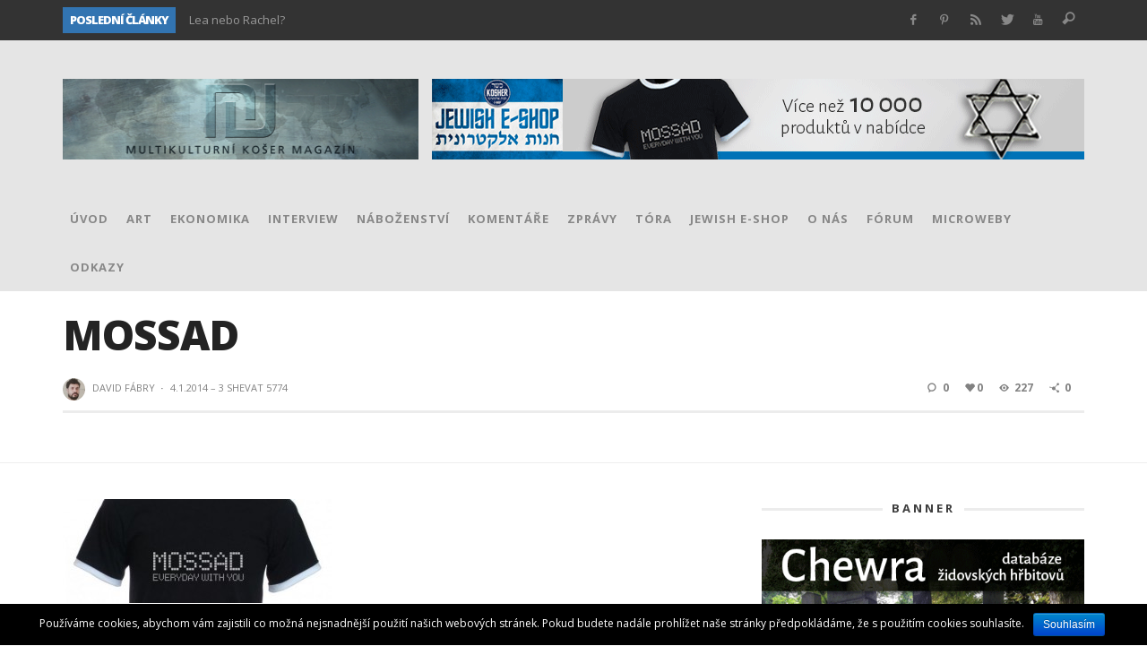

--- FILE ---
content_type: text/html; charset=UTF-8
request_url: https://www.shekel.cz/31307/mossad-every-day-with-you/mossad-3
body_size: 24621
content:
<!DOCTYPE html>
<!--[if lt IE 9]>         <html class="no-js lt-ie9 lt-ie10"  lang="cs-CZ"> <![endif]-->
<!--[if IE 9]>         <html class="no-js lt-ie10"  lang="cs-CZ"> <![endif]-->
<!--[if gt IE 9]><!--> <html class="no-js"  lang="cs-CZ"> <!--<![endif]-->
	<head>
		<meta charset="UTF-8">
		<title itemprop="name">MOSSAD | Shekel.cz</title>
		
		<!-- WP Header -->
		                        <script>
                            /* You can add more configuration options to webfontloader by previously defining the WebFontConfig with your options */
                            if ( typeof WebFontConfig === "undefined" ) {
                                WebFontConfig = new Object();
                            }
                            WebFontConfig['google'] = {families: ['Open+Sans:300,400,600,700,800,300italic,400italic,600italic,700italic,800italic&amp;subset=latin-ext']};

                            (function() {
                                var wf = document.createElement( 'script' );
                                wf.src = 'https://ajax.googleapis.com/ajax/libs/webfont/1.5.3/webfont.js';
                                wf.type = 'text/javascript';
                                wf.async = 'true';
                                var s = document.getElementsByTagName( 'script' )[0];
                                s.parentNode.insertBefore( wf, s );
                            })();
                        </script>
                    
<!-- All in One SEO Pack 2.2.7.2 by Michael Torbert of Semper Fi Web Designob_start_detected [-1,-1] -->
<meta name="description"  content="Zdroj: jEWISH E-SHOP 313073" />

<meta name="keywords"  content="ekonomika,filozofie,móda" />

<link rel="canonical" href="https://www.shekel.cz/31307/mossad-every-day-with-you/mossad-3" />
			<script>
			(function(i,s,o,g,r,a,m){i['GoogleAnalyticsObject']=r;i[r]=i[r]||function(){
			(i[r].q=i[r].q||[]).push(arguments)},i[r].l=1*new Date();a=s.createElement(o),
			m=s.getElementsByTagName(o)[0];a.async=1;a.src=g;m.parentNode.insertBefore(a,m)
			})(window,document,'script','//www.google-analytics.com/analytics.js','ga');

			ga('create', 'UA-13030282-1', { 'cookieDomain': 'shekel.cz' } );
			ga('require', 'displayfeatures');
			ga('require', 'linkid', 'linkid.js');
			ga('send', 'pageview');
			</script>
		<script type="text/javascript">
		function recordOutboundLink(link, category, action) {
					ga('send', 'event', category, action);
					if ( link.target == '_blank' ) return true;
			setTimeout('document.location = "' + link.href + '"', 100);
			return false;
		}
			/* use regular Javascript for this */
			function getAttr(ele, attr) {
				var result = (ele.getAttribute && ele.getAttribute(attr)) || null;
				if( !result ) {
					var attrs = ele.attributes;
					var length = attrs.length;
					for(var i = 0; i < length; i++)
					if(attr[i].nodeName === attr) result = attr[i].nodeValue;
				}
				return result;
			}
			
			function aiosp_addLoadEvent(func) {
			  var oldonload = window.onload;
			  if (typeof window.onload != 'function') {
			    window.onload = func;
			  } else {
			    window.onload = function() {
			      if (oldonload) {
			        oldonload();
			      }
			      func();
			    }
			  }
			}
			
			function aiosp_addEvent(element, evnt, funct){
			  if (element.attachEvent)
			   return element.attachEvent('on'+evnt, funct);
			  else
			   return element.addEventListener(evnt, funct, false);
			}

			aiosp_addLoadEvent(function () {
				var links = document.getElementsByTagName('a');
				for (var x=0; x < links.length; x++) {
					if (typeof links[x] == 'undefined') continue;
					aiosp_addEvent( links[x], 'onclick', function () {
						var mydomain = new RegExp(document.domain, 'i');
						href = getAttr(this, 'href');
						if (href && href.toLowerCase().indexOf('http') === 0 && !mydomain.test(href)) {
							recordOutboundLink(this, 'Outbound Links', href);
						}
					});
				}
			});
		</script>
<!-- /all in one seo pack -->
<link rel="alternate" type="application/rss+xml" title="Shekel.cz &raquo; RSS zdroj" href="https://www.shekel.cz/feed" />
<link rel="alternate" type="application/rss+xml" title="Shekel.cz &raquo; RSS komentářů" href="https://www.shekel.cz/comments/feed" />
<link rel="alternate" type="application/rss+xml" title="Shekel.cz &raquo; RSS komentářů pro MOSSAD" href="https://www.shekel.cz/31307/mossad-every-day-with-you/mossad-3/feed" />
		<script type="text/javascript">
			window._wpemojiSettings = {"baseUrl":"https:\/\/s.w.org\/images\/core\/emoji\/72x72\/","ext":".png","source":{"concatemoji":"https:\/\/www.shekel.cz\/wp-includes\/js\/wp-emoji-release.min.js?ver=4.2.38"}};
			!function(e,n,t){var a;function o(e){var t=n.createElement("canvas"),a=t.getContext&&t.getContext("2d");return!(!a||!a.fillText)&&(a.textBaseline="top",a.font="600 32px Arial","flag"===e?(a.fillText(String.fromCharCode(55356,56812,55356,56807),0,0),3e3<t.toDataURL().length):(a.fillText(String.fromCharCode(55357,56835),0,0),0!==a.getImageData(16,16,1,1).data[0]))}function i(e){var t=n.createElement("script");t.src=e,t.type="text/javascript",n.getElementsByTagName("head")[0].appendChild(t)}t.supports={simple:o("simple"),flag:o("flag")},t.DOMReady=!1,t.readyCallback=function(){t.DOMReady=!0},t.supports.simple&&t.supports.flag||(a=function(){t.readyCallback()},n.addEventListener?(n.addEventListener("DOMContentLoaded",a,!1),e.addEventListener("load",a,!1)):(e.attachEvent("onload",a),n.attachEvent("onreadystatechange",function(){"complete"===n.readyState&&t.readyCallback()})),(a=t.source||{}).concatemoji?i(a.concatemoji):a.wpemoji&&a.twemoji&&(i(a.twemoji),i(a.wpemoji)))}(window,document,window._wpemojiSettings);
		</script>
		<style type="text/css">
img.wp-smiley,
img.emoji {
	display: inline !important;
	border: none !important;
	box-shadow: none !important;
	height: 1em !important;
	width: 1em !important;
	margin: 0 .07em !important;
	vertical-align: -0.1em !important;
	background: none !important;
	padding: 0 !important;
}
</style>
<link rel='stylesheet' id='zaki_like_dislike_frontend_css-css'  href='https://www.shekel.cz/wp-content/plugins/zaki-like-dislike-comments/css/frontend.css?ver=4.2.38' type='text/css' media='all' />
<link rel='stylesheet' id='um_minified-css'  href='https://www.shekel.cz/wp-content/plugins/ultimate-member/assets/css/um.min.css?ver=1.3.25' type='text/css' media='all' />
<link rel='stylesheet' id='um_recaptcha-css'  href='https://www.shekel.cz/wp-content/plugins/um-recaptcha/assets/css/um-recaptcha.css?ver=4.2.38' type='text/css' media='all' />
<link rel='stylesheet' id='bbp-default-css'  href='https://www.shekel.cz/wp-content/plugins/bbpress/templates/default/css/bbpress.css?ver=2.5.8-5815' type='text/css' media='screen' />
<link rel='stylesheet' id='cptch_stylesheet-css'  href='https://www.shekel.cz/wp-content/plugins/captcha/css/style.css?ver=4.2.38' type='text/css' media='all' />
<link rel='stylesheet' id='cookie-notice-front-css'  href='https://www.shekel.cz/wp-content/plugins/cookie-notice/css/front.css?ver=4.2.38' type='text/css' media='all' />
<link rel='stylesheet' id='vwcss-icon-iconic-css'  href='https://www.shekel.cz/wp-content/themes/sprout/components/font-icons/iconic/css/iconic.css?ver=1.5.5' type='text/css' media='all' />
<link rel='stylesheet' id='vwcss-icon-social-css'  href='https://www.shekel.cz/wp-content/themes/sprout/components/font-icons/social-icons/css/zocial.css?ver=1.5.5' type='text/css' media='all' />
<link rel='stylesheet' id='vwcss-bootstrap-css'  href='https://www.shekel.cz/wp-content/themes/sprout/css/bootstrap.css?ver=1.5.5' type='text/css' media='all' />
<link rel='stylesheet' id='vwcss-mmenu-css'  href='https://www.shekel.cz/wp-content/themes/sprout/js/jquery-mmenu/css/jquery.mmenu.custom.css?ver=1.5.5' type='text/css' media='all' />
<link rel='stylesheet' id='vwcss-theme-root-css'  href='https://www.shekel.cz/wp-content/themes/sprout/style.css?ver=1.5.5' type='text/css' media='all' />
<link rel='stylesheet' id='vwcss-theme-css'  href='https://www.shekel.cz/wp-content/themes/sprout-child/style.css?ver=1.5.5' type='text/css' media='all' />
<link rel='stylesheet' id='author-avatars-widget-css'  href='https://www.shekel.cz/wp-content/plugins/author-avatars/css/widget.css?ver=1.8.7' type='text/css' media='all' />
<link rel='stylesheet' id='mc4wp-form-basic-css'  href='https://www.shekel.cz/wp-content/plugins/mailchimp-for-wp/assets/css/form-basic.min.css?ver=4.2.3' type='text/css' media='all' />
<link rel='stylesheet' id='author-avatars-shortcode-css'  href='https://www.shekel.cz/wp-content/plugins/author-avatars/css/shortcode.css?ver=1.8.7' type='text/css' media='all' />
<script type='text/javascript' src='https://www.shekel.cz/wp-includes/js/jquery/jquery.js?ver=1.11.2'></script>
<script type='text/javascript' src='https://www.shekel.cz/wp-includes/js/jquery/jquery-migrate.min.js?ver=1.2.1'></script>
<link rel="EditURI" type="application/rsd+xml" title="RSD" href="https://www.shekel.cz/xmlrpc.php?rsd" />
<link rel="wlwmanifest" type="application/wlwmanifest+xml" href="https://www.shekel.cz/wp-includes/wlwmanifest.xml" /> 
<meta name="generator" content="WordPress 4.2.38" />
<link rel='shortlink' href='https://www.shekel.cz/?p=31309' />

<!-- This site is using AdRotate v3.12.1 to display their advertisements - https://ajdg.solutions/products/adrotate-for-wordpress/ -->
<!-- AdRotate CSS -->
<style type="text/css" media="screen">
	.g { margin:0px; padding:0px; overflow:hidden; line-height:1; zoom:1; }
	.g img { height:auto; }
	.g-col { position:relative; float:left; }
	.g-col:first-child { margin-left: 0; }
	.g-col:last-child { margin-right: 0; }
	@media only screen and (max-width: 480px) {
		.g-col, .g-dyn, .g-single { width:100%; margin-left:0; margin-right:0; }
	}
</style>
<!-- /AdRotate CSS -->

        <script type="text/javascript">
            //<![CDATA[
            jQuery(document).ready(function() {
                jQuery('div.zaki_like_dislike').each(function() {
                    jQuery(this).click(function() {
                        var thisBtn = jQuery(this);
                        jQuery('div.zaki_like_dislike').fadeTo('fast',0.5);
                        if(!thisBtn.hasClass('in_action')) {
                            jQuery('div.zaki_like_dislike').addClass('in_action');
                            jQuery.post(
                                "https://www.shekel.cz/wp-admin/admin-ajax.php",
                                { 
                                    'action' : 'zaki_like_dislike_ajax',
                                    'postid' : parseInt(thisBtn.data('postid')),
                                    'ratetype' : thisBtn.data('ratetype') 
                                }, 
                                function(response) {
                                                                            var newval = response.split('#');                              
                                        thisBtn.parent().find('div.zaki_like_dislike_like > span').empty().text('' + parseInt(newval[0]) + '');
                                        thisBtn.parent().find('div.zaki_like_dislike_dislike > span').empty().text('' + parseInt(newval[1]) + '');
                                                                        jQuery('div.zaki_like_dislike').fadeTo('fast',1);
                                    jQuery('div.zaki_like_dislike').removeClass('in_action');
                                }
                            );  
                        }                 
                    });
                });
            });
            //]]>
        </script>
        <!-- Site Meta From Theme -->
<link rel="profile" href="https://gmpg.org/xfn/11">

<link rel="pingback" href="https://www.shekel.cz/xmlrpc.php">

<meta name="description" content="Multikulturní košer magazín">

<link href="//www.google-analytics.com" rel="dns-prefetch">

<meta name="viewport" content="width=device-width,initial-scale=1.0,user-scalable=yes">

<link rel="shortcut icon" href="https://www.shekel.cz/wp-content/uploads//2015/03/favicon.ico">		




<!-- HTML5 shim and Respond.js IE8 support of HTML5 elements and media queries -->
<!--[if lt IE 9]>
	<script src="//cdnjs.cloudflare.com/ajax/libs/html5shiv/3.7/html5shiv.min.js"></script>
	<script src="//cdnjs.cloudflare.com/ajax/libs/respond.js/1.4.2/respond.min.js"></script>
<![endif]-->

<!-- End Site Meta From Theme -->		<!-- Facebook Integration -->

					<meta property="og:url" content="https://www.shekel.cz/31307/mossad-every-day-with-you/mossad-3"/>
      <meta property="og:title" content="MOSSAD">
			<meta property="og:description" content="Zdroj: jEWISH E-SHOP">

						
		
		<!-- End Facebook Integration -->
				
		<script type="text/javascript">
		
		var ultimatemember_image_upload_url = 'https://www.shekel.cz/wp-content/plugins/ultimate-member/core/lib/upload/um-image-upload.php';
		var ultimatemember_file_upload_url = 'https://www.shekel.cz/wp-content/plugins/ultimate-member/core/lib/upload/um-file-upload.php';
		var ultimatemember_ajax_url = 'https://www.shekel.cz/wp-admin/admin-ajax.php';
		
		</script>
		
		
		<style type="text/css">.request_name { display: none !important; }</style>
	
			<style id="vw-custom-font" type="text/css">
						
					</style>
			<!-- Theme's Custom CSS -->
	<style type="text/css">
		
		a, a:hover,
		.vw-page-title-box .vw-label,
		.vw-post-categories a,
		.vw-page-subtitle,
		.vw-review-total-score,
		.vw-breaking-news-date,
		.vw-date-box-date,
		.vw-post-style-classic .vw-post-box-title a:hover,
		.vw-post-likes-count.vw-post-liked .vw-icon,
		.vw-menu-location-bottom .main-menu-link:hover,
		.vw-accordion-header.ui-accordion-header-active span,
		.vw-404-text,
		#wp-calendar thead,
		.vw-accordion .ui-state-hover span,
		.vw-breadcrumb a:hover,
		.vw-post-tabed-tab.ui-state-active, .vw-post-tabed-tab.ui-state-hover a,
		.vw-tabs.vw-style-top-tab .vw-tab-title.active,
		h1 em, h2 em, h3 em, h4 em, h5 em, h6 em
		{
			color: #3274b1;
		}

		.vw-site-social-profile-icon:hover,
		.vw-breaking-news-label,
		.vw-author-socials a:hover,
		.vw-post-style-box:hover,
		.vw-post-box:hover .vw-post-format-icon i,
		.vw-gallery-direction-button:hover,
		.widget_tag_cloud .tagcloud a:hover,
		.vw-page-navigation-pagination .page-numbers:hover,
		.vw-page-navigation-pagination .page-numbers.current,
		#wp-calendar tbody td:hover,
		.vw-widget-category-post-count,
		.vwspc-section-full-page-link:hover .vw-button,
		
		.vw-tag-links a,
		.vw-hamburger-icon:hover,
		.pace .pace-progress,
		.vw-review-summary-bar .vw-review-score,
		.vw-review-total-score span, .vw-review-score-percentage .vw-review-item-score, .vw-review-score-points .vw-review-item-score,
		.vw-pricing-featured .vw-pricing-header,
		.vw-bxslider .bx-prev:hover, .vw-bxslider .bx-next:hover,
		.no-touch input[type=button]:hover, .no-touch input[type=submit]:hover, .no-touch button:hover, .no-touch .vw-button:hover,
		.vw-page-content .vw-page-title-box .vw-label,
		.vw-breaking-news-title,
		.vw-post-style-small-left-thumbnail .vw-post-view-count,
		.vw-quote-icon,
		.vw-dropcap-circle, .vw-dropcap-box,
		.vw-accordion .ui-icon:before,
		.vw-post-categories .vw-sticky-link,
		.vw-pagination-load-more:hover
		{
			background-color: #3274b1;
		}

		.vw-about-author-section .vw-author-name,
		.vw-post-meta-large .vw-date-box,
		#wp-calendar caption,
		.vw-widget-feedburner-text,
		.vw-login-title,
		.widget_search label,
		.widget_vw_widget_author .vw-widget-author-title
		{
			border-color: #3274b1;
		}

		.vw-menu-location-top.sf-arrows .main-menu-link.sf-with-ul:after {
			border-top-color: #888888;
		}
		.vw-menu-location-top.sf-arrows .sub-menu-link.sf-with-ul:after {
			border-left-color: #888888;
		}

		.sf-arrows > li > .sf-with-ul:focus:after, .sf-arrows > li:hover > .sf-with-ul:after, .sf-arrows > .sfHover > .sf-with-ul:after {
			border-top-color: #3274b1 !important;
		}

		.vw-menu-location-top .main-menu-link,
		.vw-top-bar .vw-site-social-profile-icon,
		.vw-top-bar-right .vw-cart-button, .vw-top-bar-right .vw-instant-search-buton {
			color: #888888;
		}
		
		.vw-menu-location-main .main-menu-item.current-menu-item,
		.vw-menu-location-main .main-menu-item.current-menu-parent,
		.vw-menu-location-main .main-menu-item.current-menu-ancestor {
			background-color: #ffffff;
			color: #3e3e3e;
		}

		.vw-menu-location-top .main-menu-item:hover .main-menu-link {
			color: #3e3e3e;
		}

				.vw-site-header-style-left-logo-right-menu .vw-logo-wrapper {
			min-width: px;
		}
		
		/* Header font */
		input[type=button], input[type=submit], button, .vw-button,
		.vw-header-font-family,
		.vw-copyright {
			font-family: Open Sans;
		}

		/* Body font */
		.vw-breaking-news-link {
			font-family: Open Sans;
		}

		.vw-page-title-section.vw-has-background .col-sm-12 {
			padding-top: 150px;
		}

		.vw-sticky-wrapper.is-sticky .vw-menu-main-wrapper.vw-sticky {
			background-color: rgba(255,255,255,0.95);
		}

		/* WooCommerce */
		
		.woocommerce ul.products li.product .price, .woocommerce-page ul.products li.product .price,
		.woocommerce #content div.product p.price, .woocommerce #content div.product span.price, .woocommerce div.product p.price, .woocommerce div.product span.price, .woocommerce-page #content div.product p.price, .woocommerce-page #content div.product span.price, .woocommerce-page div.product p.price, .woocommerce-page div.product span.price,
		.woocommerce .widget_shopping_cart .widget_shopping_cart_content .total .amount, .woocommerce-page .widget_shopping_cart .widget_shopping_cart_content .total .amount,
		.woocommerce .product_list_widget .quantity, .woocommerce .product_list_widget .amount, .woocommerce-page .product_list_widget .quantity, .woocommerce-page .product_list_widget .amount
		{
			color: #3274b1;
		}

		.woocommerce .widget_layered_nav_filters ul li a, .woocommerce-page .widget_layered_nav_filters ul li a,
		.widget_product_tag_cloud .tagcloud a:hover, .widget_tag_cloud .tagcloud a:hover,
		woocommerce #content input.button:hover, .woocommerce #respond input#submit:hover, .woocommerce a.button:hover, .woocommerce button.button:hover, .woocommerce input.button:hover, .woocommerce-page #content input.button:hover, .woocommerce-page #respond input#submit:hover, .woocommerce-page a.button:hover, .woocommerce-page button.button:hover, .woocommerce-page input.button:hover, .woocommerce #content input.button.alt:hover, .woocommerce #respond input#submit.alt:hover, .woocommerce a.button.alt:hover, .woocommerce button.button.alt:hover, .woocommerce input.button.alt:hover, .woocommerce-page #content input.button.alt:hover, .woocommerce-page #respond input#submit.alt:hover, .woocommerce-page a.button.alt:hover, .woocommerce-page button.button.alt:hover, .woocommerce-page input.button.alt:hover,
		.woocommerce span.onsale, .woocommerce-page span.onsale,
		.vw-cart-button-count
		{
			background-color: #3274b1;
		}

		/* bbPress */
		#bbpress-forums .bbp-forum-title {
			color: #232323;
		}

		/* buddypress */
		#buddypress div.item-list-tabs ul li.current a:hover, #buddypress div.item-list-tabs ul li.selected a:hover,
		#buddypress .comment-reply-link:hover, #buddypress a.button:hover, #buddypress button:hover, #buddypress div.generic-button a:hover, #buddypress input[type=button]:hover, #buddypress input[type=reset]:hover, #buddypress input[type=submit]:hover, #buddypress ul.button-nav li a:hover, a.bp-title-button:hover
		{
			background-color: #3274b1;
		}

		/* Custom Styles */
		                                    	</style>
	<!-- End Theme's Custom CSS -->
	<style type="text/css" title="dynamic-css" class="options-output">.vw-site-header-inner{padding-top:15px;padding-bottom:10px;}.vw-bg-ads-enabled .mm-page{background-repeat:repeat-y;}h1, h2, h3, h4, h5, h6, .vw-header-font,.vw-post-box.vw-post-format-link a,.vw-social-counter-count,.vw-page-navigation-pagination .page-numbers,#wp-calendar caption,.vw-accordion-header-text,.vw-tab-title,.vw-review-item-title,.vw-pagination-load-more{font-family:"Open Sans";text-transform:uppercase;letter-spacing:-1px;font-weight:800;font-style:normal;color:#232323;opacity: 1;visibility: visible;-webkit-transition: opacity 0.24s ease-in-out;-moz-transition: opacity 0.24s ease-in-out;transition: opacity 0.24s ease-in-out;}.wf-loading h1, h2, h3, h4, h5, h6, .vw-header-font,.wf-loading .vw-post-box.vw-post-format-link a,.wf-loading .vw-social-counter-count,.wf-loading .vw-page-navigation-pagination .page-numbers,.wf-loading #wp-calendar caption,.wf-loading .vw-accordion-header-text,.wf-loading .vw-tab-title,.wf-loading .vw-review-item-title,.wf-loading .vw-pagination-load-more,{opacity: 0;}.ie.wf-loading h1, h2, h3, h4, h5, h6, .vw-header-font,.ie.wf-loading .vw-post-box.vw-post-format-link a,.ie.wf-loading .vw-social-counter-count,.ie.wf-loading .vw-page-navigation-pagination .page-numbers,.ie.wf-loading #wp-calendar caption,.ie.wf-loading .vw-accordion-header-text,.ie.wf-loading .vw-tab-title,.ie.wf-loading .vw-review-item-title,.ie.wf-loading .vw-pagination-load-more,{visibility: hidden;}.vw-menu-location-main .main-menu-link{font-family:"Open Sans";letter-spacing:1px;font-weight:700;font-style:normal;color:#fff;font-size:13px;opacity: 1;visibility: visible;-webkit-transition: opacity 0.24s ease-in-out;-moz-transition: opacity 0.24s ease-in-out;transition: opacity 0.24s ease-in-out;}.wf-loading .vw-menu-location-main .main-menu-link,{opacity: 0;}.ie.wf-loading .vw-menu-location-main .main-menu-link,{visibility: hidden;}body,cite{font-family:"Open Sans";font-weight:400;font-style:normal;color:#232323;font-size:14px;opacity: 1;visibility: visible;-webkit-transition: opacity 0.24s ease-in-out;-moz-transition: opacity 0.24s ease-in-out;transition: opacity 0.24s ease-in-out;}.wf-loading body,.wf-loading cite,{opacity: 0;}.ie.wf-loading body,.ie.wf-loading cite,{visibility: hidden;}.vw-logo-link{margin-top:28px;margin-right:0;margin-bottom:22px;margin-left:0;}.vw-menu-additional-logo img{margin-top:8px;margin-right:0;margin-bottom:10px;margin-left:10px;}.vw-site-header,.vw-site-header-background{background-color:#e5e5e5;}.vw-site-wrapper,.vw-page-navigation-pagination{background-color:#ffffff;}.vw-top-bar{background:#333333;}.vw-menu-location-top .sub-menu,.vw-menu-location-top .main-menu-item:hover .main-menu-link{background:#ffffff;}.vw-menu-location-top .sub-menu-link{color:#111111;}.vw-menu-location-top .sub-menu-link:hover{color:#888888;}.vw-menu-location-top .sub-menu-link:hover{background:#f5f5f5;}.vw-menu-main-wrapper{background:rgba(255,255,255,0);}.vw-menu-location-main .main-menu-item{color:#888888;}.vw-menu-location-main .main-menu-item:hover{color:#111111;}.vw-menu-location-main .main-menu-item:hover .main-menu-link{background:#ffffff;}.vw-menu-location-main .sub-menu{background:#ffffff;}.vw-menu-location-main .sub-menu-link{color:#111111;}.vw-menu-location-main .sub-menu-link:hover{color:#888888;}.vw-menu-location-main .sub-menu-link:hover{background:#f5f5f5;}.vw-site-footer{background-color:#222222;}.vw-site-footer-sidebars h1,.vw-site-footer-sidebars h2,.vw-site-footer-sidebars h3,.vw-site-footer-sidebars h4,.vw-site-footer-sidebars h5,.vw-site-footer-sidebars h6,.vw-site-footer-sidebars .widget-title,.vw-site-footer-sidebars .vw-widget-category-title{color:#ffffff;}.vw-site-footer-sidebars{color:#dcdcdc;}.vw-bottom-bar{background:#111111;}.vw-bottom-bar{color:#b4b4b4;}</style>		<!-- End WP Header -->
  
  <script type="text/javascript" src="https://www.shekel.cz/wp-content/themes/sprout/js/jquery.cycle2.min.js"></script>
	</head>
	<body data-rsssl=1 id="site-top" class="attachment single single-attachment postid-31309 attachmentid-31309 attachment-jpeg um-desktop vw-site-enable-sticky-menu vw-site-layout-full-width vw-post-layout-full-width">

		<!-- Site Wrapper -->
		<div class="vw-site-wrapper">

			<!-- Top Bar -->
<div class="vw-top-bar vw-top-bar-breaking-social">

	<div class="container">
		<div class="row">
			<div class="col-sm-12">
				<div class="vw-top-bar-inner">

					<div class="vw-top-bar-left">
						<div class="vw-breaking-news-bar">
	<div class="vw-breaking-news">
		<span class="vw-breaking-news-title vw-header-font">POSLEDNÍ ČLÁNKY</span>

		<ul class="vw-breaking-news-list">

			
			
				<li><a href="https://www.shekel.cz/41779/z-lasky-venovano-frantisek-fero-banyai-cohen57" rel="bookmark">Z lásky věnováno František &#8220;Fero&#8221; Banyai ~ #Cohen57</a></li>

			
				<li><a href="https://www.shekel.cz/41412/zneuziti-a-zneuzivani" rel="bookmark">Zneužití a zneužívání</a></li>

			
				<li><a href="https://www.shekel.cz/41375/lea-nebo-rachel" rel="bookmark">Lea nebo Rachel?</a></li>

			
				<li><a href="https://www.shekel.cz/41340/gramaticke-nuance" rel="bookmark">Gramatické nuance</a></li>

			
				<li><a href="https://www.shekel.cz/41327/adonenu-covid" rel="bookmark">Adonenu covid</a></li>

			
				<li><a href="https://www.shekel.cz/41235/festival-pro-zidovskou-ctvrt-boskovice-startuje-jiz-tento-tyden" rel="bookmark">Festival pro židovskou čtvrť Boskovice startuje již tento týden</a></li>

			
				<li><a href="https://www.shekel.cz/41186/pet-krajicu-nestesti" rel="bookmark">Pět krajíců neštěstí</a></li>

			
				<li><a href="https://www.shekel.cz/41103/micvot-jako-rousky" rel="bookmark">Micvot jako roušky</a></li>

			
		</ul>
	</div>
</div>					</div>
					
					<div class="vw-top-bar-right">
						<span class="vw-site-social-profile"><a class="vw-site-social-profile-icon vw-site-social-facebook" href="https://www.facebook.com/shekel.cz" target="_blank" title="Facebook"><i class="vw-icon icon-social-facebook"></i></a><a class="vw-site-social-profile-icon vw-site-social-pinterest" href="https://www.pinterest.com/jewishcz/" target="_blank" title="Pinterest"><i class="vw-icon icon-social-pinterest"></i></a><a class="vw-site-social-profile-icon vw-site-social-rss" href="https://www.shekel.cz/feed/" target="_blank" title="RSS"><i class="vw-icon icon-social-rss"></i></a><a class="vw-site-social-profile-icon vw-site-social-twitter" href="https://twitter.com/Shekelcz" target="_blank" title="Twitter"><i class="vw-icon icon-social-twitter"></i></a><a class="vw-site-social-profile-icon vw-site-social-youtube" href="https://www.youtube.com/channel/UCGFVMVC2IHdJoOu2ERZcvVw" target="_blank" title="Youtube"><i class="vw-icon icon-social-youtube"></i></a></span>
								<span class="vw-instant-search-buton main-menu-item">
			<a class="vw-instant-search-buton main-menu-link"><i class="vw-icon icon-iconic-search"></i></a>
		</span>
							</div>

				</div>
			</div>
		</div>
	</div>

</div>
<!-- End Top Bar -->
			<!-- Site Header : Left Logo -->
<header class="vw-site-header vw-site-header-style-left-logo clearfix"  itemscope itemtype="http://schema.org/WPHeader" >
	<div class="container">
		<div class="row">
			<div class="col-sm-12">
				<div class="vw-site-header-inner">
					<!-- Logo -->
<div class="vw-logo-wrapper vw-has-no-logo"  itemscope itemtype="http://schema.org/Organization" >
	
	<a class="vw-logo-link" href="https://www.shekel.cz"  itemprop="url" >
		

		<!-- Site Logo -->
		

 
<div class="cycle-slideshow auto" data-cycle-fx="fadeout" data-cycle-caption=".caption2" data-cycle-loader=true data-cycle-progressive="#images2" data-cycle-pause-on-hover="false" data-cycle-speed="500">
<img src="https://www.shekel.cz/wp-content/themes/sprout/images/shekel-logo1.png" alt="Shekel.cz - finanční košer portál">
    
<script id="images2" type="text/cycle">
<img src='https://www.shekel.cz/wp-content/themes/sprout/images/shekel-logo2.png'>
<img src='https://www.shekel.cz/wp-content/themes/sprout/images/shekel-logo3.png'>
</script>

</div>


							
						
			</a>


</div>
<!-- End Logo -->
					<div class="vw-mobile-nav-button-wrapper">
						<span class="vw-mobile-nav-button">
							<span class="vw-hamburger-icon"><span></span></span>
						</span>
					</div>
				
					<div class="vw-header-ads-wrapper">

		<div class="vw-header-ads-leader-board visible-md visible-lg ">
		<a href="http://www.jewish-eshop.cz/action/Affiliate/setAccess/?partnerId=1&bannerId=12"><img src="https://www.jewish-eshop.cz/user/affiliate/jewisheshop2_728x90.gif" alt="JEWISH E-SHOP NEW - 728 x 90" /></a>	</div>
	
		<div class="vw-header-ads-banner visible-xs visible-sm ">
		<a href="http://www.jewish-eshop.cz/action/Affiliate/setAccess/?partnerId=1&bannerId=13"><img src="https://www.jewish-eshop.cz/user/affiliate/jewisheshop2_468x60.gif" alt="JEWISH E-SHOP NEW - 468 x 60" /></a>	</div>
	
</div>				</div>
			</div>
		</div>
	</div>

	<!-- Main Menu -->
<nav id="vw-menu-main" class="vw-menu-main-wrapper is-not-sticky"  itemscope itemtype="http://schema.org/SiteNavigationElement" >
	<div class="container">
		<div class="row">
			<div class="col-sm-12">
				
				<div class=" vw-menu-main-inner">

					<ul id="menu-hlavni-menu" class="vw-menu vw-menu-location-main vw-menu-type-mega-post"><li class="nav-menu-item-36103 main-menu-item  menu-item-even menu-item-depth-0 menu-item menu-item-type-post_type menu-item-object-page vw-mega-menu-type-classic"><a  href="https://www.shekel.cz/" class="menu-link main-menu-link"  itemprop="url"  ><span>Úvod</span></a></li>
<li class="nav-menu-item-38562 main-menu-item  menu-item-even menu-item-depth-0 menu-item menu-item-type-taxonomy menu-item-object-category vw-mega-menu-type-classic vw-cat-id-3571"><a  href="https://www.shekel.cz/category/art" class="menu-link main-menu-link"  itemprop="url"  ><span>Art</span></a></li>
<li class="nav-menu-item-27311 main-menu-item  menu-item-even menu-item-depth-0 ekonomika menu-item menu-item-type-taxonomy menu-item-object-category vw-mega-menu-type-classic vw-cat-id-13"><a  href="https://www.shekel.cz/category/ekonomika" class="menu-link main-menu-link"  itemprop="url"  ><span>Ekonomika</span></a></li>
<li class="nav-menu-item-25957 main-menu-item  menu-item-even menu-item-depth-0 interview menu-item menu-item-type-taxonomy menu-item-object-category vw-mega-menu-type-classic vw-cat-id-3"><a  href="https://www.shekel.cz/category/interview" class="menu-link main-menu-link"  itemprop="url"  ><span>Interview</span></a></li>
<li class="nav-menu-item-25955 main-menu-item  menu-item-even menu-item-depth-0 nabozenstvi menu-item menu-item-type-taxonomy menu-item-object-category vw-mega-menu-type-classic vw-cat-id-4"><a  href="https://www.shekel.cz/category/judaismus" class="menu-link main-menu-link"  itemprop="url"  ><span>Náboženství</span></a></li>
<li class="nav-menu-item-25956 main-menu-item  menu-item-even menu-item-depth-0 komentare menu-item menu-item-type-taxonomy menu-item-object-category vw-mega-menu-type-classic vw-cat-id-10"><a  href="https://www.shekel.cz/category/komentare" class="menu-link main-menu-link"  itemprop="url"  ><span>Komentáře</span></a></li>
<li class="nav-menu-item-25953 main-menu-item  menu-item-even menu-item-depth-0 zpravy menu-item menu-item-type-taxonomy menu-item-object-category vw-mega-menu-type-classic vw-cat-id-9"><a  href="https://www.shekel.cz/category/zpravy" class="menu-link main-menu-link"  itemprop="url"  ><span>Zprávy</span></a></li>
<li class="nav-menu-item-25995 main-menu-item  menu-item-even menu-item-depth-0 torah menu-item menu-item-type-custom menu-item-object-custom vw-mega-menu-type-classic"><a  target="_blank" href="http://www.torah.cz" class="menu-link main-menu-link"  itemprop="url"  ><span>Tóra</span></a></li>
<li class="nav-menu-item-25958 main-menu-item  menu-item-even menu-item-depth-0 forum menu-item menu-item-type-custom menu-item-object-custom vw-mega-menu-type-classic"><a  target="_blank" href="http://www.jewish-eshop.cz/" class="menu-link main-menu-link"  itemprop="url"  ><span>jewish e-shop</span></a></li>
<li class="nav-menu-item-36104 main-menu-item  menu-item-even menu-item-depth-0 menu-item menu-item-type-custom menu-item-object-custom menu-item-has-children vw-mega-menu-type-classic"><a  href="#" class="menu-link main-menu-link"  itemprop="url"  ><span>O nás</span></a><div class="sub-menu-wrapper">
<ul class="sub-menu menu-odd  menu-depth-1">
	<li class="nav-menu-item-36106 sub-menu-item  menu-item-odd menu-item-depth-1 menu-item menu-item-type-post_type menu-item-object-page"><a  href="https://www.shekel.cz/kontakt" class="menu-link sub-menu-link"  itemprop="url"  ><span>Kontakt</span></a></li>
	<li class="nav-menu-item-36588 sub-menu-item  menu-item-odd menu-item-depth-1 menu-item menu-item-type-post_type menu-item-object-page"><a  href="https://www.shekel.cz/job" class="menu-link sub-menu-link"  itemprop="url"  ><span>JOB!</span></a></li>
	<li class="nav-menu-item-37297 sub-menu-item  menu-item-odd menu-item-depth-1 menu-item menu-item-type-post_type menu-item-object-page"><a  href="https://www.shekel.cz/pravidla-pro-autory" class="menu-link sub-menu-link"  itemprop="url"  ><span>Pravidla pro autory</span></a></li>
	<li class="nav-menu-item-36107 sub-menu-item  menu-item-odd menu-item-depth-1 menu-item menu-item-type-post_type menu-item-object-page"><a  href="https://www.shekel.cz/reklama-v-shekel" class="menu-link sub-menu-link"  itemprop="url"  ><span>Reklama v Shekel</span></a></li>
	<li class="nav-menu-item-36105 sub-menu-item  menu-item-odd menu-item-depth-1 menu-item menu-item-type-post_type menu-item-object-page"><a  href="https://www.shekel.cz/info-o-shekel" class="menu-link sub-menu-link"  itemprop="url"  ><span>Info o Shekel</span></a></li>
	<li class="nav-menu-item-36108 sub-menu-item  menu-item-odd menu-item-depth-1 menu-item menu-item-type-post_type menu-item-object-page"><a  href="https://www.shekel.cz/pravni-informace" class="menu-link sub-menu-link"  itemprop="url"  ><span>Právní informace</span></a></li>
</ul>
</div>
</li>
<li class="nav-menu-item-36111 main-menu-item  menu-item-even menu-item-depth-0 menu-item menu-item-type-post_type menu-item-object-page vw-mega-menu-type-classic"><a  href="https://www.shekel.cz/forum" class="menu-link main-menu-link"  itemprop="url"  ><span>Fórum</span></a></li>
<li class="nav-menu-item-36112 main-menu-item  menu-item-even menu-item-depth-0 menu-item menu-item-type-custom menu-item-object-custom menu-item-has-children vw-mega-menu-type-classic"><a  href="#" class="menu-link main-menu-link"  itemprop="url"  ><span>Microweby</span></a><div class="sub-menu-wrapper">
<ul class="sub-menu menu-odd  menu-depth-1">
	<li class="nav-menu-item-36187 sub-menu-item  menu-item-odd menu-item-depth-1 menu-item menu-item-type-custom menu-item-object-custom"><a  href="http://www.sabes.cz/" class="menu-link sub-menu-link"  itemprop="url"  ><span>ŠÁBES</span></a></li>
	<li class="nav-menu-item-36188 sub-menu-item  menu-item-odd menu-item-depth-1 menu-item menu-item-type-custom menu-item-object-custom"><a  href="#" class="menu-link sub-menu-link"  itemprop="url"  ><span>ROŠ CHODEŠ</span></a></li>
	<li class="nav-menu-item-36189 sub-menu-item  menu-item-odd menu-item-depth-1 menu-item menu-item-type-custom menu-item-object-custom"><a  href="http://www.ros-ha-sana.cz/" class="menu-link sub-menu-link"  itemprop="url"  ><span>ROŠ HAŠANA</span></a></li>
	<li class="nav-menu-item-36190 sub-menu-item  menu-item-odd menu-item-depth-1 menu-item menu-item-type-custom menu-item-object-custom"><a  href="#" class="menu-link sub-menu-link"  itemprop="url"  ><span>JOM KIPUR</span></a></li>
	<li class="nav-menu-item-36191 sub-menu-item  menu-item-odd menu-item-depth-1 menu-item menu-item-type-custom menu-item-object-custom"><a  href="http://www.chanuka.cz/" class="menu-link sub-menu-link"  itemprop="url"  ><span>CHANUKA</span></a></li>
	<li class="nav-menu-item-36192 sub-menu-item  menu-item-odd menu-item-depth-1 menu-item menu-item-type-custom menu-item-object-custom"><a  href="http://www.purim.cz/" class="menu-link sub-menu-link"  itemprop="url"  ><span>PURIM</span></a></li>
	<li class="nav-menu-item-36193 sub-menu-item  menu-item-odd menu-item-depth-1 menu-item menu-item-type-custom menu-item-object-custom"><a  href="http://www.pesach.cz/" class="menu-link sub-menu-link"  itemprop="url"  ><span>PESACH</span></a></li>
	<li class="nav-menu-item-39928 sub-menu-item  menu-item-odd menu-item-depth-1 menu-item menu-item-type-custom menu-item-object-custom"><a  href="https://www.jewish-eshop.com/" class="menu-link sub-menu-link"  itemprop="url"  ><span>JEWISH E-SHOP for EU</span></a></li>
	<li class="nav-menu-item-40188 sub-menu-item  menu-item-odd menu-item-depth-1 menu-item menu-item-type-custom menu-item-object-custom"><a  href="https://www.kosher-eshop.com/" class="menu-link sub-menu-link"  itemprop="url"  ><span>KOSHER E-SHOP</span></a></li>
	<li class="nav-menu-item-40377 sub-menu-item  menu-item-odd menu-item-depth-1 menu-item menu-item-type-custom menu-item-object-custom"><a  href="http://www.kosher-coffee.cz/" class="menu-link sub-menu-link"  itemprop="url"  ><span>Košer kafe od Žida</span></a></li>
	<li class="nav-menu-item-40312 sub-menu-item  menu-item-odd menu-item-depth-1 menu-item menu-item-type-custom menu-item-object-custom"><a  href="https://www.jarmulky.cz/" class="menu-link sub-menu-link"  itemprop="url"  ><span>JARMULKY</span></a></li>
	<li class="nav-menu-item-40313 sub-menu-item  menu-item-odd menu-item-depth-1 menu-item menu-item-type-custom menu-item-object-custom"><a  href="https://www.zidovsky-svicen.cz/" class="menu-link sub-menu-link"  itemprop="url"  ><span>ŽIDOVSKÝ SVÍCEN</span></a></li>
</ul>
</div>
</li>
<li class="nav-menu-item-36152 main-menu-item  menu-item-even menu-item-depth-0 menu-item menu-item-type-post_type menu-item-object-page vw-mega-menu-type-classic"><a  href="https://www.shekel.cz/odkazy" class="menu-link main-menu-link"  itemprop="url"  ><span>Odkazy</span></a></li>
 </ul>						
				</div>

			</div>
		</div>
	</div>
</nav>
<!-- End Main Menu -->	
	<!-- Mobile Menu -->
<nav class="vw-menu-mobile-wrapper">

	<ul id="menu-hlavni-menu-1" class="vw-menu-location-mobile"><li class="nav-menu-item-36103 main-menu-item  menu-item-even menu-item-depth-0 menu-item menu-item-type-post_type menu-item-object-page"><a href="https://www.shekel.cz/" class="menu-link main-menu-link"><span>Úvod</span></a></li>
<li class="nav-menu-item-38562 main-menu-item  menu-item-even menu-item-depth-0 menu-item menu-item-type-taxonomy menu-item-object-category"><a href="https://www.shekel.cz/category/art" class="menu-link main-menu-link"><span>Art</span></a></li>
<li class="nav-menu-item-27311 main-menu-item  menu-item-even menu-item-depth-0 ekonomika menu-item menu-item-type-taxonomy menu-item-object-category"><a href="https://www.shekel.cz/category/ekonomika" class="menu-link main-menu-link"><span>Ekonomika</span></a></li>
<li class="nav-menu-item-25957 main-menu-item  menu-item-even menu-item-depth-0 interview menu-item menu-item-type-taxonomy menu-item-object-category"><a href="https://www.shekel.cz/category/interview" class="menu-link main-menu-link"><span>Interview</span></a></li>
<li class="nav-menu-item-25955 main-menu-item  menu-item-even menu-item-depth-0 nabozenstvi menu-item menu-item-type-taxonomy menu-item-object-category"><a href="https://www.shekel.cz/category/judaismus" class="menu-link main-menu-link"><span>Náboženství</span></a></li>
<li class="nav-menu-item-25956 main-menu-item  menu-item-even menu-item-depth-0 komentare menu-item menu-item-type-taxonomy menu-item-object-category"><a href="https://www.shekel.cz/category/komentare" class="menu-link main-menu-link"><span>Komentáře</span></a></li>
<li class="nav-menu-item-25953 main-menu-item  menu-item-even menu-item-depth-0 zpravy menu-item menu-item-type-taxonomy menu-item-object-category"><a href="https://www.shekel.cz/category/zpravy" class="menu-link main-menu-link"><span>Zprávy</span></a></li>
<li class="nav-menu-item-25995 main-menu-item  menu-item-even menu-item-depth-0 torah menu-item menu-item-type-custom menu-item-object-custom"><a target="_blank" href="http://www.torah.cz" class="menu-link main-menu-link"><span>Tóra</span></a></li>
<li class="nav-menu-item-25958 main-menu-item  menu-item-even menu-item-depth-0 forum menu-item menu-item-type-custom menu-item-object-custom"><a target="_blank" href="http://www.jewish-eshop.cz/" class="menu-link main-menu-link"><span>jewish e-shop</span></a></li>
<li class="nav-menu-item-36104 main-menu-item  menu-item-even menu-item-depth-0 menu-item menu-item-type-custom menu-item-object-custom menu-item-has-children"><a href="#" class="menu-link main-menu-link"><span>O nás</span></a>
<ul class="sub-menu menu-odd  menu-depth-1">
	<li class="nav-menu-item-36106 sub-menu-item  menu-item-odd menu-item-depth-1 menu-item menu-item-type-post_type menu-item-object-page"><a href="https://www.shekel.cz/kontakt" class="menu-link sub-menu-link"><span>Kontakt</span></a></li>
	<li class="nav-menu-item-36588 sub-menu-item  menu-item-odd menu-item-depth-1 menu-item menu-item-type-post_type menu-item-object-page"><a href="https://www.shekel.cz/job" class="menu-link sub-menu-link"><span>JOB!</span></a></li>
	<li class="nav-menu-item-37297 sub-menu-item  menu-item-odd menu-item-depth-1 menu-item menu-item-type-post_type menu-item-object-page"><a href="https://www.shekel.cz/pravidla-pro-autory" class="menu-link sub-menu-link"><span>Pravidla pro autory</span></a></li>
	<li class="nav-menu-item-36107 sub-menu-item  menu-item-odd menu-item-depth-1 menu-item menu-item-type-post_type menu-item-object-page"><a href="https://www.shekel.cz/reklama-v-shekel" class="menu-link sub-menu-link"><span>Reklama v Shekel</span></a></li>
	<li class="nav-menu-item-36105 sub-menu-item  menu-item-odd menu-item-depth-1 menu-item menu-item-type-post_type menu-item-object-page"><a href="https://www.shekel.cz/info-o-shekel" class="menu-link sub-menu-link"><span>Info o Shekel</span></a></li>
	<li class="nav-menu-item-36108 sub-menu-item  menu-item-odd menu-item-depth-1 menu-item menu-item-type-post_type menu-item-object-page"><a href="https://www.shekel.cz/pravni-informace" class="menu-link sub-menu-link"><span>Právní informace</span></a></li>
</ul>
</li>
<li class="nav-menu-item-36111 main-menu-item  menu-item-even menu-item-depth-0 menu-item menu-item-type-post_type menu-item-object-page"><a href="https://www.shekel.cz/forum" class="menu-link main-menu-link"><span>Fórum</span></a></li>
<li class="nav-menu-item-36112 main-menu-item  menu-item-even menu-item-depth-0 menu-item menu-item-type-custom menu-item-object-custom menu-item-has-children"><a href="#" class="menu-link main-menu-link"><span>Microweby</span></a>
<ul class="sub-menu menu-odd  menu-depth-1">
	<li class="nav-menu-item-36187 sub-menu-item  menu-item-odd menu-item-depth-1 menu-item menu-item-type-custom menu-item-object-custom"><a href="http://www.sabes.cz/" class="menu-link sub-menu-link"><span>ŠÁBES</span></a></li>
	<li class="nav-menu-item-36188 sub-menu-item  menu-item-odd menu-item-depth-1 menu-item menu-item-type-custom menu-item-object-custom"><a href="#" class="menu-link sub-menu-link"><span>ROŠ CHODEŠ</span></a></li>
	<li class="nav-menu-item-36189 sub-menu-item  menu-item-odd menu-item-depth-1 menu-item menu-item-type-custom menu-item-object-custom"><a href="http://www.ros-ha-sana.cz/" class="menu-link sub-menu-link"><span>ROŠ HAŠANA</span></a></li>
	<li class="nav-menu-item-36190 sub-menu-item  menu-item-odd menu-item-depth-1 menu-item menu-item-type-custom menu-item-object-custom"><a href="#" class="menu-link sub-menu-link"><span>JOM KIPUR</span></a></li>
	<li class="nav-menu-item-36191 sub-menu-item  menu-item-odd menu-item-depth-1 menu-item menu-item-type-custom menu-item-object-custom"><a href="http://www.chanuka.cz/" class="menu-link sub-menu-link"><span>CHANUKA</span></a></li>
	<li class="nav-menu-item-36192 sub-menu-item  menu-item-odd menu-item-depth-1 menu-item menu-item-type-custom menu-item-object-custom"><a href="http://www.purim.cz/" class="menu-link sub-menu-link"><span>PURIM</span></a></li>
	<li class="nav-menu-item-36193 sub-menu-item  menu-item-odd menu-item-depth-1 menu-item menu-item-type-custom menu-item-object-custom"><a href="http://www.pesach.cz/" class="menu-link sub-menu-link"><span>PESACH</span></a></li>
	<li class="nav-menu-item-39928 sub-menu-item  menu-item-odd menu-item-depth-1 menu-item menu-item-type-custom menu-item-object-custom"><a href="https://www.jewish-eshop.com/" class="menu-link sub-menu-link"><span>JEWISH E-SHOP for EU</span></a></li>
	<li class="nav-menu-item-40188 sub-menu-item  menu-item-odd menu-item-depth-1 menu-item menu-item-type-custom menu-item-object-custom"><a href="https://www.kosher-eshop.com/" class="menu-link sub-menu-link"><span>KOSHER E-SHOP</span></a></li>
	<li class="nav-menu-item-40377 sub-menu-item  menu-item-odd menu-item-depth-1 menu-item menu-item-type-custom menu-item-object-custom"><a href="http://www.kosher-coffee.cz/" class="menu-link sub-menu-link"><span>Košer kafe od Žida</span></a></li>
	<li class="nav-menu-item-40312 sub-menu-item  menu-item-odd menu-item-depth-1 menu-item menu-item-type-custom menu-item-object-custom"><a href="https://www.jarmulky.cz/" class="menu-link sub-menu-link"><span>JARMULKY</span></a></li>
	<li class="nav-menu-item-40313 sub-menu-item  menu-item-odd menu-item-depth-1 menu-item menu-item-type-custom menu-item-object-custom"><a href="https://www.zidovsky-svicen.cz/" class="menu-link sub-menu-link"><span>ŽIDOVSKÝ SVÍCEN</span></a></li>
</ul>
</li>
<li class="nav-menu-item-36152 main-menu-item  menu-item-even menu-item-depth-0 menu-item menu-item-type-post_type menu-item-object-page"><a href="https://www.shekel.cz/odkazy" class="menu-link main-menu-link"><span>Odkazy</span></a></li>
</ul>
</nav>
<!-- End Mobile Menu --></header>
<!-- End Site Header : Left Logo -->
			
			

<div class="vw-page-title-section vw-has-no-background clearfix">
	<div class="vw-page-title-section-overlay">
		
		<div class="container">
			<div class="row">
				<div class="col-sm-12">
					<div class="vw-page-title-section-inner">
												
						<div class="vw-page-title-box clearfix">

							
								<div class="vw-page-title-box-inner">
																		<h1 class="vw-page-title">MOSSAD</h1>

																			<div class="vw-post-meta vw-post-meta-large">
	<div class="vw-post-meta-inner">

		<span class="vw-post-author"  itemprop="author"  itemscope itemtype="http://schema.org/Person" >

			<a class="vw-author-avatar" href="https://www.shekel.cz/author/dfabry" title="Články od David Fábry"><img itemprop="image" src="https://www.shekel.cz/wp-content/uploads//ultimatemember/2/profile_photo-40.jpg?1769007052" class="gravatar avatar avatar-25 um-avatar" width="25" height="25" alt="" /></a>
			
				<a class="author-name" href="https://www.shekel.cz/author/dfabry" title="Zobrazit všechny články od David Fábry" rel="author"  itemprop="name" >David Fábry</a>

			
		</span>

		<span class="vw-post-meta-separator">&middot;</span>

		<a href="https://www.shekel.cz/31307/mossad-every-day-with-you/mossad-3" class="vw-post-date updated" title="Trvalý odkaz: MOSSAD" rel="bookmark"><i class="icon-entypo-clock"></i><time  itemprop="datePublished"  datetime="2014-01-04T16:18:56+00:00">4.1.2014 – 3 Shevat 5774</time></a>
	</div>

	<div class="vw-post-meta-icons">

				<a class="vw-post-meta-icon vw-post-comment-count" href="https://www.shekel.cz/31307/mossad-every-day-with-you/mossad-3#comments" title="Komentáře">
			<i class="vw-icon icon-iconic-comment-alt2"></i> 0		</a>
		
		<a href="#" class="vw-post-meta-icon vw-post-likes-count " id="vw-post-likes-id-31309" data-post-id="31309" title="Líbí se"><i class="vw-icon icon-iconic-heart"></i><span class="vw-post-likes-number">0</span></a>
		<span class="vw-post-meta-icon vw-post-view-count vw-post-views-id-31309" data-post-id="31309" title="Zobrazení"> <i class="vw-icon icon-iconic-eye"></i> <span class="vw-post-view-number">227</span></span>
				<a class="vw-post-share-count vw-post-meta-icon" href="#vw-post-shares-dialog" title="Sdílení">
			<i class="vw-icon icon-iconic-share"></i> <span class="vw-post-share-number">0</span>
		</a>
		
	</div>
</div>																	</div>

												
							<div class="vw-page-title-divider"></div>

						</div>
					</div>
				</div>

			</div>
		</div>

	</div>
</div>


<div class="vw-page-wrapper clearfix vw-sidebar-position-right">
	<div class="container">
		<div class="row">

			<div class="vw-page-content" role="main">

				
					
											<article class="vw-main-post clearfix post-31309 attachment type-attachment status-inherit hentry"  itemscope itemtype="http://schema.org/Article" >

							<span class="author vcard hidden"><span class="fn">David Fábry</span></span>
							<span class="updated hidden">4.1.2014 – 3 Shevat 5774</span>
							<meta itemprop="headline" content="MOSSAD"/>							<meta itemprop="datePublished" content="2014-01-04T16:18:56+00:00"/>							<meta itemprop="image" content="https://www.shekel.cz/wp-content/uploads//2014/01/MOSSAD.jpg"/>						
							
							<div class="vw-post-content clearfix"  itemprop="articleBody" ><p class="attachment"><a href='https://www.shekel.cz/wp-content/uploads//2014/01/MOSSAD.jpg'><img width="300" height="116" src="https://www.shekel.cz/wp-content/uploads//2014/01/MOSSAD-300x116.jpg" class="attachment-medium" alt="Zdroj: jEWISH E-SHOP" itemprop="image" /></a></p>
</div>

							
							
						</article><!-- #post-## -->

	         <div class="vw-post-meta-icons">                                                 
	         			<a class="vw-post-meta-icon vw-post-comment-count" href="https://www.shekel.cz/31307/mossad-every-day-with-you/mossad-3#comments" title="Komentáře">
			<i class="vw-icon icon-iconic-comment-alt2"></i> 0		</a>
			         	<a href="#" class="vw-post-meta-icon vw-post-likes-count " id="vw-post-likes-id-31309" data-post-id="31309" title="Líbí se"><i class="vw-icon icon-iconic-heart"></i><span class="vw-post-likes-number">0</span></a>	         	<span class="vw-post-meta-icon vw-post-view-count vw-post-views-id-31309" data-post-id="31309" title="Zobrazení"> <i class="vw-icon icon-iconic-eye"></i> <span class="vw-post-view-number">227</span></span>		        		<a class="vw-post-share-count vw-post-meta-icon" href="#vw-post-shares-dialog" title="Sdílení">
			<i class="vw-icon icon-iconic-share"></i> <span class="vw-post-share-number">0</span>
		</a>
		        	</div>


<div style="margin:10px 0 0 0">
<script async src="//pagead2.googlesyndication.com/pagead/js/adsbygoogle.js"></script>
<!-- Shekel - new - responziv -->
<ins class="adsbygoogle"
     style="display:block"
     data-ad-client="ca-pub-0864279678655974"
     data-ad-slot="5950678118"
     data-ad-format="auto"></ins>
<script>
(adsbygoogle = window.adsbygoogle || []).push({});
</script>
</div>


					
					
					<div id="comments" class="vw-post-comments">
		
	<h3 class="vw-post-comments-title"><span>Žádný komentář</span></h3>
	
	
							<div id="respond" class="comment-respond">
				<h3 id="reply-title" class="comment-reply-title">Zanechat komentář <small><a rel="nofollow" id="cancel-comment-reply-link" href="/31307/mossad-every-day-with-you/mossad-3#respond" style="display:none;">Zrušit odpověď na komentář</a></small></h3>
									<form action="https://www.shekel.cz/wp-comments-post.php" method="post" id="commentform" class="comment-form" novalidate>
																			<p class="comment-notes"><span id="email-notes">Vaše e-mailová adresa nebude zveřejněna.</span> Vyžadované informace jsou označeny <span class="required">*</span></p>							<div id="respond-inputs" class="clearfix"><p><input name="author" type="text" placeholder="Jméno (vyžadováno)" size="30" aria-required='true' /></p>
<p><input name="email" type="text" placeholder="E-Mail (vyžadováno)" size="30" aria-required='true' /></p></div>
<p class="cptch_block"><label style="word-wrap: break-word;">Ochrana proti spamu<span class="required"> * povinné</span></label><br />		<input type="hidden" name="cptch_result" value="dCk=" />
		<input type="hidden" name="cptch_time" value="1769003451" />
		<input type="hidden" value="Version: 4.1.4" />
		<label for="cptch_input" style="width: 100%;"><input id="cptch_input" class="cptch_input" type="text" autocomplete="off" name="cptch_number" value="" maxlength="2" size="2" aria-required="true" required="required" style="margin-bottom:0;display:inline;font-size: 12px;width: 40px;" /> &#43; šest = 11</label></p>												<div id="respond-textarea"><p><textarea id="comment" name="comment" aria-required="true" cols="104" rows="5" tabindex="4"></textarea></p></div>						<p class="form-allowed-tags" id="form-allowed-tags">Můžete používat následující <abbr title="HyperText Markup Language">HTML</abbr> značky a atributy:  <code>&lt;a href=&quot;&quot; title=&quot;&quot;&gt; &lt;abbr title=&quot;&quot;&gt; &lt;acronym title=&quot;&quot;&gt; &lt;b&gt; &lt;blockquote cite=&quot;&quot;&gt; &lt;cite&gt; &lt;code&gt; &lt;del datetime=&quot;&quot;&gt; &lt;em&gt; &lt;i&gt; &lt;q cite=&quot;&quot;&gt; &lt;s&gt; &lt;strike&gt; &lt;strong&gt; </code></p>
						<p class="form-submit"><input name="submit" type="submit" id="submit" class="submit" value="Odeslat komentář" /> <input type='hidden' name='comment_post_ID' value='31309' id='comment_post_ID' />
<input type='hidden' name='comment_parent' id='comment_parent' value='0' />
</p><p style="display: none;"><input type="hidden" id="akismet_comment_nonce" name="akismet_comment_nonce" value="31980e0a1e" /></p><!-- Subscribe to Comments Reloaded version 150820 --><!-- BEGIN: subscribe to comments reloaded --><p style="clear:both"><label for='subscribe-reloaded'><input style='width:30px' type='checkbox' name='subscribe-reloaded' id='subscribe-reloaded' value='yes' /> Chci být informován/a o nových komentářích pod příspěvkem pomocí emailu. Informace můžete odebírat i <a href='https://www.shekel.cz/comment-subscriptions?srp=31309&amp;srk=&amp;sra=s'>bez přidání příspěvku</a>.</label></p><!-- END: subscribe to comments reloaded --><p style="display: none;"><input type="hidden" id="ak_js" name="ak_js" value="117"/></p>					</form>
							</div><!-- #respond -->
			</div>
<div class="vw-post-navigation clearfix">
				<div class="vw-post-navigation-previous">
			<div class="vw-post-navigation-content">
				<span class="vw-post-navigation-label">Předchozí článek</span>
				<h3 class="vw-post-navigation-title vw-post-navigation-title-no-link">
					Žádné další články.				</h3>
			</div>
		</div>
		
				<div class="vw-post-navigation-next">
			<div class="vw-post-navigation-content">
				<span class="vw-post-navigation-label">Další článek</span>
				<h3 class="vw-post-navigation-title vw-post-navigation-title-no-link">
					Nejnovější článek.				</h3>
			</div>
		</div>
	</div><div class="vw-about-author clearfix"  itemprop="author"  itemscope itemtype="http://schema.org/Person" >

	<h3 class="vw-about-author-title"><span>Autor</span></h3>

	<a class="vw-author-avatar" href="https://www.shekel.cz/author/dfabry" title="Články od David Fábry"><img itemprop="image" src="https://www.shekel.cz/wp-content/uploads//ultimatemember/2/profile_photo-190.jpg?1769007052" class="gravatar avatar avatar-110 um-avatar" width="110" height="110" alt="" /></a>
	<div class="vw-about-author-info">
		<h3 class="vw-author-name"  itemprop="name" >David Fábry</h3>
		<p class="vw-author-bio"  itemprop="description" >Moje motto: "Jsou Dva 01, ale někdy jich je 05, jako kontinentů, nicméně pouze On ví, kolik jich ve skutečnosti je."</p>

		<div class="vw-author-socials">
					<a class="vw-icon-social " rel="author" href="https://twitter.com/shekel1948" title="Twitter" target="_blank"  itemprop="url" >
			<i class="icon-social-twitter icon-small"></i>
		</a>
				<a class="vw-icon-social " rel="author" href="https://www.facebook.com/david.fabry" title="Facebook" target="_blank"  itemprop="url" >
			<i class="icon-social-facebook icon-small"></i>
		</a>
				<a class="vw-icon-social " rel="author" href="https://plus.google.com/u/0/+DavidFabry77/posts" title="Google+" target="_blank"  itemprop="url" >
			<i class="icon-social-gplus icon-small"></i>
		</a>
				<a class="vw-icon-social " rel="author" href="https://www.pinterest.com/jewishcz/" title="Pinterest" target="_blank"  itemprop="url" >
			<i class="icon-social-pinterest icon-small"></i>
		</a>
				<a class="vw-icon-social " rel="author" href="https://www.linkedin.com/in/davidfabry77" title="Linkedin" target="_blank"  itemprop="url" >
			<i class="icon-social-linkedin icon-small"></i>
		</a>
				<a class="vw-icon-social " rel="author" href="https://www.youtube.com/channel/UCGFVMVC2IHdJoOu2ERZcvVw" title="Youtube" target="_blank"  itemprop="url" >
			<i class="icon-social-youtube icon-small"></i>
		</a>
				<a class="vw-icon-social " rel="author" href="mailto:info@shekel.cz" title="Email" target="_blank"  itemprop="url" >
			<i class="icon-social-email icon-small"></i>
		</a>
				<a class="vw-icon-social " rel="author" href="https://www.shekel.cz" title="Web" target="_blank"  itemprop="url" >
			<i class="icon-iconic-home icon-small"></i>
		</a>
				</div>
	</div>
	<div class="clearfix"></div>
</div>
				
			</div>

			
	
		<aside class="vw-page-sidebar vw-page-sidebar-right"  itemscope itemtype="http://schema.org/WPSideBar" >
		<meta  itemprop="name"  content="Right Sidebar">

		<div class="vw-sticky-sidebar-wrapper"><div class="vw-sticky-sidebar"><div id="adrotate_widgets-2" class="widget widget_adrotate_widgets"><h3 class="widget-title"><span>Banner</span></h3><div class="g g-1"><div class="g-single a-5"><a class="gofollow" data-track="NSwxLDEsNjA=" href="http://www.chewra.com/keshetnew/kweb/kategorie.aspx?kid=2"><img src="https://www.shekel.cz/wp-content/uploads//2015/03/475x389-CHEWRA.gif" alt="Kešet – elektronická databáze českých a moravských židovských hřbitovů" /></a></div></div></div><div id="vw_widget_social_counter-2" class="widget widget_vw_widget_social_counter"><h3 class="widget-title"><span>Sociání sítě</span></h3>					<div class="vw-social-counter vw-social-counter-twitter">
						<a class="vw-social-counter-icon" href="http://www.twitter.com/Shekelcz" title="Sledujte náš Twitter" target="_blank"><i class="icon-social-twitter"></i></a>
						<div class="vw-social-counter-counter">
							<div class="vw-social-counter-count">46</div>
							<div class="vw-social-counter-unit">Sledující</div>
						</div>
						<div class="clearfix"></div>
					</div>
									<div class="vw-social-counter vw-social-counter-facebook">
						<a class="vw-social-counter-icon" href="https://www.facebook.com/210394960918" title="Sledujte náš Facebook" target="_blank"><i class="icon-social-facebook"></i></a>
						<div class="vw-social-counter-counter">
							<div class="vw-social-counter-count">1.7k</div>
							<div class="vw-social-counter-unit">Fanoušků</div>
						</div>
						<div class="clearfix"></div>
					</div>
									<div class="vw-social-counter vw-social-counter-youtube">
						<a class="vw-social-counter-icon" href="https://www.youtube.com/user/UCGFVMVC2IHdJoOu2ERZcvVw/" title="Odebírat náš youtube" target="_blank"><i class="icon-social-youtube"></i></a>
						<div class="vw-social-counter-counter">
							<div class="vw-social-counter-count">0</div>
							<div class="vw-social-counter-unit">Odběratelů</div>
						</div>
						<div class="clearfix"></div>
					</div>
									<div class="vw-social-counter vw-social-counter-instagram">
						<a class="vw-social-counter-icon" href="https://instagram.com/jewishop.cz/" title="Follow our instagram" target="_blank"><i class="icon-social-instagram"></i></a>
						<div class="vw-social-counter-counter">
							<div class="vw-social-counter-count">608</div>
							<div class="vw-social-counter-unit">Sledující</div>
						</div>
						<div class="clearfix"></div>
					</div>
							<div class="clearfix"></div>
			</div><div id="vw_widget_post_tabbed-2" class="widget widget_vw_widget_post_tabbed">			<div class="vw-post-tabed">
				<ul class="vw-post-tabed-tabs clearfix">
					<li class="vw-post-tabed-tab"><a href="#post-tab-1" class="vw-header-font">Populární</a></li>
					<li class="vw-post-tabed-tab"><a href="#post-tab-2" class="vw-header-font">Nové</a></li>
					<li class="vw-post-tabed-tab" style="margin-left:0;"><a href="#post-tab-3" class="vw-header-font">Komentáře</a></li>
				</ul>

				<div id="post-tab-1" class="vw-post-tabed-content">
					<div class="vw-post-loop vw-post-loop-small-left-thumbnail">	
	<div class="row">
		<div class="col-sm-12 vw-post-loop-inner">
			
							<div class="vw-post-box vw-post-style-small-left-thumbnail clearfix vw-post-format-standard"  itemscope itemtype="http://schema.org/Article" >
	<meta itemprop="datePublished" content="2010-07-16T09:46:59+00:00"/>	
	<a class="vw-post-box-thumbnail" href="https://www.shekel.cz/1806/interview-s-jirim-blazkem" rel="bookmark">
		<img width="60" height="60" src="https://www.shekel.cz/wp-content/uploads//2010/07/blazek_ctverec.png" class="attachment-vw_small_squared_thumbnail wp-post-image" alt="Zdroj: Archiv" itemprop="image" />	</a>
	
	<div class="vw-post-box-inner">
		
		<h5 class="vw-post-box-title"  itemprop="headline" >
			<a href="https://www.shekel.cz/1806/interview-s-jirim-blazkem" title="Trvalý odkaz: Interview s Jiřím Blažkem" rel="bookmark"  itemprop="url" >Interview s Jiřím Blažkem</a>
		</h5>

		<div class="vw-post-box-meta vw-header-font">
			<span class="vw-post-meta-icon vw-post-view-count vw-post-views-id-1806" data-post-id="1806" title="Zobrazení"> <span class="vw-post-view-number">12M Zobrazení</span></span>
			<span class="vw-post-author"  itemprop="author"  itemscope itemtype="http://schema.org/Person" >
				<a class="author-name" href="https://www.shekel.cz/author/dfabry" title="Články od David Fábry" rel="author"  itemprop="name" >Od: David Fábry</a>
			</span>
		</div>

	</div>
</div>							<div class="vw-post-box vw-post-style-small-left-thumbnail clearfix vw-post-format-standard"  itemscope itemtype="http://schema.org/Article" >
	<meta itemprop="datePublished" content="2011-03-01T08:19:59+00:00"/>	
	<a class="vw-post-box-thumbnail" href="https://www.shekel.cz/12865/klaus-ma-svatou-pravdu-%e2%80%a6" rel="bookmark">
		<img width="60" height="60" src="https://www.shekel.cz/wp-content/uploads//2011/03/Vaclav_Klaus_ctverec.jpg" class="attachment-vw_small_squared_thumbnail wp-post-image" alt="Zdroj: zpravy.idnes.cz" itemprop="image" />	</a>
	
	<div class="vw-post-box-inner">
		
		<h5 class="vw-post-box-title"  itemprop="headline" >
			<a href="https://www.shekel.cz/12865/klaus-ma-svatou-pravdu-%e2%80%a6" title="Trvalý odkaz: Klaus má svatou  pravdu …" rel="bookmark"  itemprop="url" >Klaus má svatou  pravdu …</a>
		</h5>

		<div class="vw-post-box-meta vw-header-font">
			<span class="vw-post-meta-icon vw-post-view-count vw-post-views-id-12865" data-post-id="12865" title="Zobrazení"> <span class="vw-post-view-number">9.6M Zobrazení</span></span>
			<span class="vw-post-author"  itemprop="author"  itemscope itemtype="http://schema.org/Person" >
				<a class="author-name" href="https://www.shekel.cz/author/jaroslav-achab-haidler" title="Články od Achab Haidler" rel="author"  itemprop="name" >Od: Achab Haidler</a>
			</span>
		</div>

	</div>
</div>							<div class="vw-post-box vw-post-style-small-left-thumbnail clearfix vw-post-format-standard"  itemscope itemtype="http://schema.org/Article" >
	<meta itemprop="datePublished" content="2014-05-08T23:01:40+00:00"/>	
	<a class="vw-post-box-thumbnail" href="https://www.shekel.cz/32081/zatrzene-kecy" rel="bookmark">
		<img width="60" height="60" src="https://www.shekel.cz/wp-content/uploads//2014/05/dog_ctverec.jpg" class="attachment-vw_small_squared_thumbnail wp-post-image" alt="Zdroj: dogsmagazin.cz" itemprop="image" />	</a>
	
	<div class="vw-post-box-inner">
		
		<h5 class="vw-post-box-title"  itemprop="headline" >
			<a href="https://www.shekel.cz/32081/zatrzene-kecy" title="Trvalý odkaz: Zatržené kecy" rel="bookmark"  itemprop="url" >Zatržené kecy</a>
		</h5>

		<div class="vw-post-box-meta vw-header-font">
			<span class="vw-post-meta-icon vw-post-view-count vw-post-views-id-32081" data-post-id="32081" title="Zobrazení"> <span class="vw-post-view-number">1M Zobrazení</span></span>
			<span class="vw-post-author"  itemprop="author"  itemscope itemtype="http://schema.org/Person" >
				<a class="author-name" href="https://www.shekel.cz/author/jaroslav-achab-haidler" title="Články od Achab Haidler" rel="author"  itemprop="name" >Od: Achab Haidler</a>
			</span>
		</div>

	</div>
</div>							<div class="vw-post-box vw-post-style-small-left-thumbnail clearfix vw-post-format-standard"  itemscope itemtype="http://schema.org/Article" >
	<meta itemprop="datePublished" content="2010-07-04T17:38:52+00:00"/>	
	<a class="vw-post-box-thumbnail" href="https://www.shekel.cz/1736/co-bychom-meli-vedet-kdyz-se-zamilujeme-do-muslima" rel="bookmark">
		<img width="60" height="60" src="https://www.shekel.cz/wp-content/uploads//2010/07/muslimka_ctverec-60x60.png" class="attachment-vw_small_squared_thumbnail wp-post-image" alt="Zdroj: Shekel" itemprop="image" />	</a>
	
	<div class="vw-post-box-inner">
		
		<h5 class="vw-post-box-title"  itemprop="headline" >
			<a href="https://www.shekel.cz/1736/co-bychom-meli-vedet-kdyz-se-zamilujeme-do-muslima" title="Trvalý odkaz: Co bychom měly vědět, když se zamilujeme do muslima?" rel="bookmark"  itemprop="url" >Co bychom měly vědět, když se zamilujeme do muslima?</a>
		</h5>

		<div class="vw-post-box-meta vw-header-font">
			<span class="vw-post-meta-icon vw-post-view-count vw-post-views-id-1736" data-post-id="1736" title="Zobrazení"> <span class="vw-post-view-number">217.1k Zobrazení</span></span>
			<span class="vw-post-author"  itemprop="author"  itemscope itemtype="http://schema.org/Person" >
				<a class="author-name" href="https://www.shekel.cz/author/sona-diartova" title="Články od Soňa Diartová" rel="author"  itemprop="name" >Od: Soňa Diartová</a>
			</span>
		</div>

	</div>
</div>							<div class="vw-post-box vw-post-style-small-left-thumbnail clearfix vw-post-format-standard"  itemscope itemtype="http://schema.org/Article" >
	<meta itemprop="datePublished" content="2011-12-12T12:19:15+00:00"/>	
	<a class="vw-post-box-thumbnail" href="https://www.shekel.cz/17236/air-bank-a-tezke-zklamani" rel="bookmark">
		<img width="60" height="60" src="https://www.shekel.cz/wp-content/uploads//2011/12/air-bank-logo_ctverec-60x60.png" class="attachment-vw_small_squared_thumbnail wp-post-image" alt="Zdroj: ihned.cz" itemprop="image" />	</a>
	
	<div class="vw-post-box-inner">
		
		<h5 class="vw-post-box-title"  itemprop="headline" >
			<a href="https://www.shekel.cz/17236/air-bank-a-tezke-zklamani" title="Trvalý odkaz: Air bank a těžké zklamání" rel="bookmark"  itemprop="url" >Air bank a těžké zklamání</a>
		</h5>

		<div class="vw-post-box-meta vw-header-font">
			<span class="vw-post-meta-icon vw-post-view-count vw-post-views-id-17236" data-post-id="17236" title="Zobrazení"> <span class="vw-post-view-number">72.4k Zobrazení</span></span>
			<span class="vw-post-author"  itemprop="author"  itemscope itemtype="http://schema.org/Person" >
				<a class="author-name" href="https://www.shekel.cz/author/tomas-flaska" title="Články od Tomáš Flaška" rel="author"  itemprop="name" >Od: Tomáš Flaška</a>
			</span>
		</div>

	</div>
</div>			
		</div>
	</div>
</div>				</div>

				<div id="post-tab-2" class="vw-post-tabed-content">
					<div class="vw-post-loop vw-post-loop-small-left-thumbnail">	
	<div class="row">
		<div class="col-sm-12 vw-post-loop-inner">
			
							<div class="vw-post-box vw-post-style-small-left-thumbnail clearfix vw-post-format-standard"  itemscope itemtype="http://schema.org/Article" >
	<meta itemprop="datePublished" content="2022-10-13T17:33:49+00:00"/>	
	<a class="vw-post-box-thumbnail" href="https://www.shekel.cz/41779/z-lasky-venovano-frantisek-fero-banyai-cohen57" rel="bookmark">
		<img width="60" height="60" src="https://www.shekel.cz/wp-content/uploads//2022/10/02126675-60x60.jpg" class="attachment-vw_small_squared_thumbnail wp-post-image" alt="z lásky věnováno František &quot;Fero&quot; Banyai" itemprop="image" />	</a>
	
	<div class="vw-post-box-inner">
		
		<h5 class="vw-post-box-title"  itemprop="headline" >
			<a href="https://www.shekel.cz/41779/z-lasky-venovano-frantisek-fero-banyai-cohen57" title="Trvalý odkaz: Z lásky věnováno František &#8220;Fero&#8221; Banyai ~ #Cohen57" rel="bookmark"  itemprop="url" >Z lásky věnováno František &#8220;Fero&#8221; Banyai ~ #Cohen57</a>
		</h5>

		<div class="vw-post-box-meta vw-header-font">
			<span class="vw-post-meta-icon vw-post-view-count vw-post-views-id-41779" data-post-id="41779" title="Zobrazení"> <span class="vw-post-view-number">8.4k Zobrazení</span></span>
			<span class="vw-post-author"  itemprop="author"  itemscope itemtype="http://schema.org/Person" >
				<a class="author-name" href="https://www.shekel.cz/author/dfabry" title="Články od David Fábry" rel="author"  itemprop="name" >Od: David Fábry</a>
			</span>
		</div>

	</div>
</div>							<div class="vw-post-box vw-post-style-small-left-thumbnail clearfix vw-post-format-standard"  itemscope itemtype="http://schema.org/Article" >
	<meta itemprop="datePublished" content="2021-01-11T02:26:34+00:00"/>	
	<a class="vw-post-box-thumbnail" href="https://www.shekel.cz/41412/zneuziti-a-zneuzivani" rel="bookmark">
		<img width="60" height="60" src="https://www.shekel.cz/wp-content/uploads//2021/01/th-5-60x60.jpg" class="attachment-vw_small_squared_thumbnail wp-post-image" alt="th (5)" itemprop="image" />	</a>
	
	<div class="vw-post-box-inner">
		
		<h5 class="vw-post-box-title"  itemprop="headline" >
			<a href="https://www.shekel.cz/41412/zneuziti-a-zneuzivani" title="Trvalý odkaz: Zneužití a zneužívání" rel="bookmark"  itemprop="url" >Zneužití a zneužívání</a>
		</h5>

		<div class="vw-post-box-meta vw-header-font">
			<span class="vw-post-meta-icon vw-post-view-count vw-post-views-id-41412" data-post-id="41412" title="Zobrazení"> <span class="vw-post-view-number">6.3k Zobrazení</span></span>
			<span class="vw-post-author"  itemprop="author"  itemscope itemtype="http://schema.org/Person" >
				<a class="author-name" href="https://www.shekel.cz/author/jaroslav-achab-haidler" title="Články od Achab Haidler" rel="author"  itemprop="name" >Od: Achab Haidler</a>
			</span>
		</div>

	</div>
</div>							<div class="vw-post-box vw-post-style-small-left-thumbnail clearfix vw-post-format-standard"  itemscope itemtype="http://schema.org/Article" >
	<meta itemprop="datePublished" content="2020-11-28T19:20:25+00:00"/>	
	<a class="vw-post-box-thumbnail" href="https://www.shekel.cz/41375/lea-nebo-rachel" rel="bookmark">
		<img width="60" height="60" src="https://www.shekel.cz/wp-content/uploads//2020/11/oči-60x60.jpg" class="attachment-vw_small_squared_thumbnail wp-post-image" alt="oči" itemprop="image" />	</a>
	
	<div class="vw-post-box-inner">
		
		<h5 class="vw-post-box-title"  itemprop="headline" >
			<a href="https://www.shekel.cz/41375/lea-nebo-rachel" title="Trvalý odkaz: Lea nebo Rachel?" rel="bookmark"  itemprop="url" >Lea nebo Rachel?</a>
		</h5>

		<div class="vw-post-box-meta vw-header-font">
			<span class="vw-post-meta-icon vw-post-view-count vw-post-views-id-41375" data-post-id="41375" title="Zobrazení"> <span class="vw-post-view-number">5.1k Zobrazení</span></span>
			<span class="vw-post-author"  itemprop="author"  itemscope itemtype="http://schema.org/Person" >
				<a class="author-name" href="https://www.shekel.cz/author/jaroslav-achab-haidler" title="Články od Achab Haidler" rel="author"  itemprop="name" >Od: Achab Haidler</a>
			</span>
		</div>

	</div>
</div>							<div class="vw-post-box vw-post-style-small-left-thumbnail clearfix vw-post-format-standard"  itemscope itemtype="http://schema.org/Article" >
	<meta itemprop="datePublished" content="2020-10-23T12:23:04+00:00"/>	
	<a class="vw-post-box-thumbnail" href="https://www.shekel.cz/41340/gramaticke-nuance" rel="bookmark">
		<img width="60" height="60" src="https://www.shekel.cz/wp-content/uploads//2020/10/Flagellants-60x60.png" class="attachment-vw_small_squared_thumbnail wp-post-image" alt="Flagellants" itemprop="image" />	</a>
	
	<div class="vw-post-box-inner">
		
		<h5 class="vw-post-box-title"  itemprop="headline" >
			<a href="https://www.shekel.cz/41340/gramaticke-nuance" title="Trvalý odkaz: Gramatické nuance" rel="bookmark"  itemprop="url" >Gramatické nuance</a>
		</h5>

		<div class="vw-post-box-meta vw-header-font">
			<span class="vw-post-meta-icon vw-post-view-count vw-post-views-id-41340" data-post-id="41340" title="Zobrazení"> <span class="vw-post-view-number">4.8k Zobrazení</span></span>
			<span class="vw-post-author"  itemprop="author"  itemscope itemtype="http://schema.org/Person" >
				<a class="author-name" href="https://www.shekel.cz/author/jaroslav-achab-haidler" title="Články od Achab Haidler" rel="author"  itemprop="name" >Od: Achab Haidler</a>
			</span>
		</div>

	</div>
</div>							<div class="vw-post-box vw-post-style-small-left-thumbnail clearfix vw-post-format-standard"  itemscope itemtype="http://schema.org/Article" >
	<meta itemprop="datePublished" content="2020-10-10T14:00:09+00:00"/>	
	<a class="vw-post-box-thumbnail" href="https://www.shekel.cz/41327/adonenu-covid" rel="bookmark">
		<img width="60" height="60" src="https://www.shekel.cz/wp-content/uploads//2020/10/simhat-torah-60x60.jpg" class="attachment-vw_small_squared_thumbnail wp-post-image" alt="simhat-torah" itemprop="image" />	</a>
	
	<div class="vw-post-box-inner">
		
		<h5 class="vw-post-box-title"  itemprop="headline" >
			<a href="https://www.shekel.cz/41327/adonenu-covid" title="Trvalý odkaz: Adonenu covid" rel="bookmark"  itemprop="url" >Adonenu covid</a>
		</h5>

		<div class="vw-post-box-meta vw-header-font">
			<span class="vw-post-meta-icon vw-post-view-count vw-post-views-id-41327" data-post-id="41327" title="Zobrazení"> <span class="vw-post-view-number">4.7k Zobrazení</span></span>
			<span class="vw-post-author"  itemprop="author"  itemscope itemtype="http://schema.org/Person" >
				<a class="author-name" href="https://www.shekel.cz/author/jaroslav-achab-haidler" title="Články od Achab Haidler" rel="author"  itemprop="name" >Od: Achab Haidler</a>
			</span>
		</div>

	</div>
</div>			
		</div>
	</div>
</div>				</div>
				<div id="post-tab-3" class="vw-post-tabed-content">
					<div class="vw-latest-comments clearfix">

	<div class="vw-post-box vw-post-style-small-comment clearfix vw-post-format-standard">
	<div class="vw-post-box-inner">

		<a class="vw-comment-author-avatar" href="https://www.shekel.cz/16689/nasli-jste-doma-neplatne-bankovky-nezoufejte" title="Trvalý odkaz: Našli jste doma neplatné bankovky? Nezoufejte." rel="bookmark">
			<img itemprop="image" alt='' src='https://2.gravatar.com/avatar/e61c8a24cdc1e77479846094496c81e3?s=50&#038;d=mm&#038;r=g' srcset='https://2.gravatar.com/avatar/e61c8a24cdc1e77479846094496c81e3?s=100&amp;d=mm&amp;r=g 2x' class='avatar avatar-50 photo' height='50' width='50' />		</a>

		<div class="vw-comment-meta ">

			<a class="vw-comment-author vw-header-font" href="https://www.shekel.cz/16689/nasli-jste-doma-neplatne-bankovky-nezoufejte" title="Trvalý odkaz: Našli jste doma neplatné bankovky? Nezoufejte." rel="bookmark">
				master			</a>

			<div class="vw-post-box-title">U článku: Našli jste doma neplatné bankovky? Nezoufejte.</div>

		</div>

		<div class="clearfix"></div>
		
		<p class="vw-post-box-comment">
			Dobrý den, pokud jsou ještě k dispozici, tak bych je rád odkoupil.		</p>
		
	</div>
</div>

<div class="vw-post-box vw-post-style-small-comment clearfix vw-post-format-standard">
	<div class="vw-post-box-inner">

		<a class="vw-comment-author-avatar" href="https://www.shekel.cz/39161/chcete-vyssi-porodnost-pane-predsedo-zruste-socialni-davky-vsem" title="Trvalý odkaz: Chcete vyšší porodnost, pane předsedo? Zrušte sociální dávky. Všem!" rel="bookmark">
			<img itemprop="image" alt='' src='https://2.gravatar.com/avatar/84966e5a315718e51e8d1b697742894d?s=50&#038;d=mm&#038;r=g' srcset='https://2.gravatar.com/avatar/84966e5a315718e51e8d1b697742894d?s=100&amp;d=mm&amp;r=g 2x' class='avatar avatar-50 photo' height='50' width='50' />		</a>

		<div class="vw-comment-meta ">

			<a class="vw-comment-author vw-header-font" href="https://www.shekel.cz/39161/chcete-vyssi-porodnost-pane-predsedo-zruste-socialni-davky-vsem" title="Trvalý odkaz: Chcete vyšší porodnost, pane předsedo? Zrušte sociální dávky. Všem!" rel="bookmark">
				Karíma Sadio			</a>

			<div class="vw-post-box-title">U článku: Chcete vyšší porodnost, pane předsedo? Zrušte sociální dávky. Všem!</div>

		</div>

		<div class="clearfix"></div>
		
		<p class="vw-post-box-comment">
			Pane Fulde, článek nebyl vůbec myšlen jako návrh zrušení veškeré statni sociální pomoci! Pouze předkládá názor, že snaha zvysit porodnost&hellip;		</p>
		
	</div>
</div>

<div class="vw-post-box vw-post-style-small-comment clearfix vw-post-format-standard">
	<div class="vw-post-box-inner">

		<a class="vw-comment-author-avatar" href="https://www.shekel.cz/39161/chcete-vyssi-porodnost-pane-predsedo-zruste-socialni-davky-vsem" title="Trvalý odkaz: Chcete vyšší porodnost, pane předsedo? Zrušte sociální dávky. Všem!" rel="bookmark">
			<img itemprop="image" alt='' src='https://2.gravatar.com/avatar/84966e5a315718e51e8d1b697742894d?s=50&#038;d=mm&#038;r=g' srcset='https://2.gravatar.com/avatar/84966e5a315718e51e8d1b697742894d?s=100&amp;d=mm&amp;r=g 2x' class='avatar avatar-50 photo' height='50' width='50' />		</a>

		<div class="vw-comment-meta ">

			<a class="vw-comment-author vw-header-font" href="https://www.shekel.cz/39161/chcete-vyssi-porodnost-pane-predsedo-zruste-socialni-davky-vsem" title="Trvalý odkaz: Chcete vyšší porodnost, pane předsedo? Zrušte sociální dávky. Všem!" rel="bookmark">
				Karíma Sadio			</a>

			<div class="vw-post-box-title">U článku: Chcete vyšší porodnost, pane předsedo? Zrušte sociální dávky. Všem!</div>

		</div>

		<div class="clearfix"></div>
		
		<p class="vw-post-box-comment">
			Článek nenavrhuje zrušení veškeré sociální pomoci. Predklada nazor, že snaha zvysit porodnost financnimi pobidkami od státu je předem odsouzena k&hellip;		</p>
		
	</div>
</div>

<div class="vw-post-box vw-post-style-small-comment clearfix vw-post-format-standard">
	<div class="vw-post-box-inner">

		<a class="vw-comment-author-avatar" href="https://www.shekel.cz/1546/klobouk-a-mezuza" title="Trvalý odkaz: Klobouk a mezuza" rel="bookmark">
			<img itemprop="image" alt='' src='https://2.gravatar.com/avatar/e93861fa6916c503d2fc633e5cffa544?s=50&#038;d=mm&#038;r=g' srcset='https://2.gravatar.com/avatar/e93861fa6916c503d2fc633e5cffa544?s=100&amp;d=mm&amp;r=g 2x' class='avatar avatar-50 photo' height='50' width='50' />		</a>

		<div class="vw-comment-meta ">

			<a class="vw-comment-author vw-header-font" href="https://www.shekel.cz/1546/klobouk-a-mezuza" title="Trvalý odkaz: Klobouk a mezuza" rel="bookmark">
				Pavla Kusendová			</a>

			<div class="vw-post-box-title">U článku: Klobouk a mezuza</div>

		</div>

		<div class="clearfix"></div>
		
		<p class="vw-post-box-comment">
			Dobrý večer,přišla mi ve Vašem článku odpověď na to ,o čem jsem přemýšlela. Ovsem pokud by se článek přetvořil pro&hellip;		</p>
		
	</div>
</div>

<div class="vw-post-box vw-post-style-small-comment clearfix vw-post-format-standard">
	<div class="vw-post-box-inner">

		<a class="vw-comment-author-avatar" href="https://www.shekel.cz/26316/muslimske-vanoce" title="Trvalý odkaz: Muslimské Vánoce" rel="bookmark">
			<img itemprop="image" alt='' src='https://1.gravatar.com/avatar/1edc6c9ce533da97d7ecb6b48aa9bfa1?s=50&#038;d=mm&#038;r=g' srcset='https://1.gravatar.com/avatar/1edc6c9ce533da97d7ecb6b48aa9bfa1?s=100&amp;d=mm&amp;r=g 2x' class='avatar avatar-50 photo' height='50' width='50' />		</a>

		<div class="vw-comment-meta ">

			<a class="vw-comment-author vw-header-font" href="https://www.shekel.cz/26316/muslimske-vanoce" title="Trvalý odkaz: Muslimské Vánoce" rel="bookmark">
				Lída			</a>

			<div class="vw-post-box-title">U článku: Muslimské Vánoce</div>

		</div>

		<div class="clearfix"></div>
		
		<p class="vw-post-box-comment">
			Tak ve škole jsme byla smíchaná komunita a svátky jsme slavily spolu s muslimi i židy dohromady vánoce,chanuka a id&hellip;		</p>
		
	</div>
</div>


</div>				</div>
			</div>
			</div><div id="search-3" class="widget widget_search"><form role="search" method="get" class="search-form" action="https://www.shekel.cz/">
				<label>
					<span class="screen-reader-text">Vyhledávání</span>
					<input type="search" class="search-field" placeholder="Hledat &hellip;" value="" name="s" title="Vyhledávání" />
				</label>
				<input type="submit" class="search-submit" value="Hledat" />
			</form></div><div id="text-11" class="widget widget_text"><h3 class="widget-title"><span>Přihlášení</span></h3>			<div class="textwidget"><div class="um um-login um-36155">

	<div class="um-form">
	
		<form method="post" action="" autocomplete="off">
	
		<div class="um-row _um_row_1 " style="margin: 0 0 30px 0;"><div class="um-col-1"><div class="um-field um-field-username" data-key="username"><div class="um-field-label"><div class="um-field-label-icon"><i class="um-icon-android-contact"></i></div><label for="username-36155">Uživatelské jméno nebo E-mail<span class="um-req" title="Required">*</span></label><div class="um-clear"></div></div><div class="um-field-area"><input  class="um-form-field valid " type="text" name="username-36155" id="username-36155" value="" placeholder="" data-validate="unique_username_or_email" data-key="username" />
							
						</div></div><div class="um-field um-field-user_password" data-key="user_password"><div class="um-field-label"><div class="um-field-label-icon"><i class="um-icon-key"></i></div><label for="user_password-36155">Heslo<span class="um-req" title="Required">*</span></label><div class="um-clear"></div></div><div class="um-field-area"><input class="um-form-field valid " type="password" name="user_password-36155" id="user_password-36155" value="" placeholder="" data-validate="" data-key="user_password" />
							
						</div></div></div></div>	
		<input type="hidden" name="form_id" id="form_id" value="36155" />

		<input type="hidden" name="timestamp" id="timestamp" value="1769007052" />		
		<p class="request_name">
			<label for="request">Only fill in if you are not human</label>
			<input type="text" name="request" id="request" class="input" value="" size="25" autocomplete="off" />
		</p>
		
				
		<div class="um-col-alt">

					
		<div class="um-field um-field-c">
			<div class="um-field-area">
				<label class="um-field-checkbox active">
					<input type="checkbox" name="rememberme" value="1" checked /><span class="um-field-checkbox-state"><i class="um-icon-android-checkbox-outline"></i></span>
					<span class="um-field-checkbox-option"> Pamatovat přihlášení</span>
				</label>
			</div>
		</div>
		
		
						
			<div class="um-left um-half"><input type="submit" value="Přihlášení" class="um-button" /></div>
			<div class="um-right um-half"><a href="https://www.shekel.cz/register" class="um-button um-alt">Registrace</a></div>
			
						
			<div class="um-clear"></div>
			
		</div>
	
				
		<div class="um-col-alt-b">
			<a href="https://www.shekel.cz/password-reset" class="um-link-alt">Zapomenuté heslo?</a>
		</div>
		
				
		</form>
	
	</div>
	
</div><style type="text/css">
.um-36155.um {
	max-width: 450px;
}

.um-36155.um .um-tip:hover,
.um-36155.um .um-field-radio.active i,
.um-36155.um .um-field-checkbox.active i,
.um-36155.um .um-member-name a:hover,
.um-36155.um .um-member-more a:hover,
.um-36155.um .um-member-less a:hover,
.um-36155.um .um-members-pagi a:hover,
.um-36155.um .um-cover-add:hover,
.um-36155.um .um-profile-subnav a.active,
.um-36155.um .um-item-meta a,
.um-account-name a:hover,
.um-account-nav a.current,
.um-account-side li a.current span.um-account-icon,
.um-account-side li a.current:hover span.um-account-icon,
.um-dropdown li a:hover,
i.um-active-color,
span.um-active-color
{
	color: #3274b1;
}

.um-36155.um .um-field-group-head,
.picker__box,
.picker__nav--prev:hover,
.picker__nav--next:hover,
.um-36155.um .um-members-pagi span.current,
.um-36155.um .um-members-pagi span.current:hover,
.um-36155.um .um-profile-nav-item.active a,
.um-36155.um .um-profile-nav-item.active a:hover,
.upload,
.um-modal-header,
.um-modal-btn,
.um-modal-btn.disabled,
.um-modal-btn.disabled:hover,
div.uimob800 .um-account-side li a.current,div.uimob800 .um-account-side li a.current:hover
{
	background: #3274b1;
}



.um-36155.um .um-field-group-head:hover,
.picker__footer,
.picker__header,
.picker__day--infocus:hover,
.picker__day--outfocus:hover,
.picker__day--highlighted:hover,
.picker--focused .picker__day--highlighted,
.picker__list-item:hover,
.picker__list-item--highlighted:hover,
.picker--focused .picker__list-item--highlighted,
.picker__list-item--selected,
.picker__list-item--selected:hover,
.picker--focused .picker__list-item--selected {
	background: #44b0ec;
}

.um-36155.um {
	margin-left: auto!important;
	margin-right: auto!important;
}.um-36155.um input[type=submit]:disabled:hover {
	background: #3274b1;
}.um-36155.um input[type=submit].um-button,
.um-36155.um input[type=submit].um-button:focus,
.um-36155.um a.um-button,
.um-36155.um a.um-button.um-disabled:hover,
.um-36155.um a.um-button.um-disabled:focus,
.um-36155.um a.um-button.um-disabled:active {
	background: #3274b1;
}.um-36155.um a.um-link {
	color: #3274b1;
}.um-36155.um input[type=submit].um-button:hover,
.um-36155.um a.um-button:hover {
	background-color: #44b0ec;
}.um-36155.um a.um-link:hover, .um-36155.um a.um-link-hvr:hover {
	color: #44b0ec;
}.um-36155.um .um-button {
	color: #ffffff;
}.um-36155.um .um-button.um-alt,
.um-36155.um input[type=submit].um-button.um-alt {
	background: #eeeeee;
}.um-36155.um .um-button.um-alt:hover,
.um-36155.um input[type=submit].um-button.um-alt:hover{
	background: #e5e5e5;
}.um-36155.um .um-button.um-alt,
.um-36155.um input[type=submit].um-button.um-alt {
	color: #333333;
}
.um-36155.um .um-form input[type=text],
.um-36155.um .um-form input[type=password],
.um-36155.um .um-form textarea,
.um-36155.um .upload-progress,
.select2-container .select2-choice,
.select2-drop,
.select2-container-multi .select2-choices,
.select2-drop-active,
.select2-drop.select2-drop-above
{
	border: 2px solid #ddd !important;
}

.um-36155.um .um-form .select2-container-multi .select2-choices .select2-search-field input[type=text] {border: none !important}


.um-36155.um .um-form input[type=text]:focus,
.um-36155.um .um-form input[type=password]:focus,
.um-36155.um .um-form textarea:focus {
	border: 2px solid #bbb !important;
}

.um-36155.um .um-form input[type=text],
.um-36155.um .um-form input[type=password],
.um-36155.um .um-form textarea,
.select2-container .select2-choice,
.select2-container-multi .select2-choices
{
	background-color: #ffffff;
}

.um-36155.um .um-form input[type=text]:focus,
.um-36155.um .um-form input[type=password]:focus,
.um-36155.um .um-form textarea:focus {
	background-color: #fff;
}


.um-36155.um .um-form ::-webkit-input-placeholder
{
	color:  #aaaaaa;
	opacity: 1 !important;
}

.um-36155.um .um-form ::-moz-placeholder
{
	color:  #aaaaaa;
	opacity: 1 !important;
}

.um-36155.um .um-form ::-moz-placeholder
{
	color:  #aaaaaa;
	opacity: 1 !important;
}

.um-36155.um .um-form ::-ms-input-placeholder
{
	color:  #aaaaaa;
	opacity: 1 !important;
}

.select2-default,
.select2-default *,
.select2-container-multi .select2-choices .select2-search-field input
{
	color:  #aaaaaa;
}


.um-36155.um .um-field-icon i,
.select2-container .select2-choice .select2-arrow:before,
.select2-search:before,
.select2-search-choice-close:before
{
	color: #aaaaaa;
}

.um-36155.um span.um-req
{
	color: #aaaaaa;
}

.um-36155.um .um-field-label {
	color: #333333;
}


.um-36155.um .um-form input[type=text],
.um-36155.um .um-form input[type=password],
.um-36155.um .um-form textarea
{
	color: #333333;
}

.um-36155.um .um-form input:-webkit-autofill {
    -webkit-box-shadow:0 0 0 50px white inset; /* Change the color to your own background color */
    -webkit-text-fill-color: #333333;
}

.um-36155.um .um-form input:-webkit-autofill:focus {
    -webkit-box-shadow: none,0 0 0 50px white inset;
    -webkit-text-fill-color: #333333;
}


.um-36155.um .um-tip {
	color: #cccccc;
}
</style><!-- ULTIMATE MEMBER FORM INLINE CSS BEGIN --><style type="text/css"></style><!-- ULTIMATE MEMBER FORM INLINE CSS END --></div>
		</div><div id="vw_widget_custom_tabbed-2" class="widget widget_vw_widget_custom_tabbed">			<div class="vw-post-tabed">
				<ul class="vw-post-tabed-tabs clearfix">
					<li class="vw-post-tabed-tab"><a href="#post-tab-4" class="vw-header-font">Kurzy</a></li>
					<li class="vw-post-tabed-tab"><a href="#post-tab-5" class="vw-header-font">Indexy</a></li>
					<li class="vw-post-tabed-tab" style="margin-left:0;"><a href="#post-tab-6" class="vw-header-font">Komodity</a></li>
				</ul>

<!--kurzy start -->
<div id="post-tab-4" class="vw-post-tabed-content">
<div class="kurzy">
<ul>
<li class="kurzy-li-1"><img src="/kurzy/ILS.gif" alt="Vlajka meny ILS" /></li>
<li class="kurzy-li-2"><span id="kj__ILS"></span> <a href="http://www.kurzy.cz/kurzy-men/nejlepsi-kurzy/ILS-izraelsky-sekel/" id="k__ILS" title="izraelský šekel, Izrael, ILS - nejlepší kurzy bank, kurzy ČNB">ILS</a> = <span id="kk__ILS"></span> Kč</li>
<li class="kurzy-li-4" id="kc__ILS">{value}%</li>
</ul>
<ul>
<li class="kurzy-li-1"><img src="/kurzy/USD.gif" alt="Vlajka meny USD" /></li>
<li class="kurzy-li-2"><span id="kj__USD"></span> <a href="http://www.kurzy.cz/kurzy-men/nejlepsi-kurzy/USD-americky-dolar/" id="k__USD" title="americký dolar, USA, USD - nejlepší kurzy bank, kurzy ČNB">USD</a> = <span id="kk__USD"></span> Kč</li>
<li class="kurzy-li-4" id="kc__USD">{value}%</li>
</ul>
<ul>
<li class="kurzy-li-1"><img src="/kurzy/GBP.gif" alt="Vlajka meny GBP" /></li>
<li class="kurzy-li-2"><span id="kj__GBP"></span> <a href="http://www.kurzy.cz/kurzy-men/nejlepsi-kurzy/GBP-britska-libra/" id="k__GBP" title="britská libra, Británie, GBP - nejlepší kurzy bank, kurzy ČNB">GBP</a> = <span id="kk__GBP"></span> Kč</li>
<li class="kurzy-li-4" id="kc__GBP">{value}%</li>
</ul>
<ul>
<li class="kurzy-li-1"><img src="/kurzy/EUR.gif" alt="Vlajka meny EUR" /></li>
<li class="kurzy-li-2"><span id="kj__EUR"></span> <a href="http://www.kurzy.cz/kurzy-men/nejlepsi-kurzy/EUR-euro/" id="k__EUR" title="euro, EMU EURO, EUR - nejlepší kurzy bank, kurzy ČNB">EUR</a> = <span id="kk__EUR"></span> Kč</li>
<li class="kurzy-li-4" id="kc__EUR">{value}%</li>
</ul>
<ul>
<li class="kurzy-li-1"><img src="/kurzy/JPY.gif" alt="Vlajka meny JPY" /></li>
<li class="kurzy-li-2"><span id="kj__JPY"></span> <a href="http://www.kurzy.cz/kurzy-men/nejlepsi-kurzy/JPY-japonsky-jen/" id="k__JPY" title="japonský jen, Japonsko, JPY - nejlepší kurzy bank, kurzy ČNB">JPY</a> = <span id="kk__JPY"></span> Kč</li>
<li class="kurzy-li-4" id="kc__JPY">{value}%</li>
</ul>
<ul>
<li class="kurzy-li-1"><img src="/kurzy/CAD.gif" alt="Vlajka meny CAD" /></li>
<li class="kurzy-li-2"><span id="kj__CAD"></span> <a href="http://www.kurzy.cz/kurzy-men/nejlepsi-kurzy/CAD-kanadsky-dolar/" id="k__CAD" title="kanadský dolar, Kanada, CAD - nejlepší kurzy bank, kurzy ČNB">CAD</a> = <span id="kk__CAD"></span> Kč</li>
<li class="kurzy-li-4" id="kc__CAD">{value}%</li>
</ul>
<ul>
<li class="kurzy-li-1"><img src="/kurzy/RUB.gif" alt="Vlajka meny RUB" /></li>
<li class="kurzy-li-2"><span id="kj__RUB"></span> <a href="http://www.kurzy.cz/kurzy-men/nejlepsi-kurzy/RUB-rusky-rubl/" id="k__RUB" title="ruský rubl, Rusko, RUB - nejlepší kurzy bank, kurzy ČNB">RUB</a> = <span id="kk__RUB"></span> Kč</li>
<li class="kurzy-li-4" id="kc__RUB">{value}%</li>
</ul>
<ul>
<li class="kurzy-li-1"><img src="/kurzy/CHF.gif" alt="Vlajka meny CHF" /></li>
<li class="kurzy-li-2"><span id="kj__CHF"></span> <a href="http://www.kurzy.cz/kurzy-men/nejlepsi-kurzy/CHF-svycarsky-frank/" id="k__CHF" title="švýcarský frank, Švýcarsko, CHF - nejlepší kurzy bank, kurzy ČNB">CHF</a> = <span id="kk__CHF"></span> Kč</li>
<li class="kurzy-li-4" id="kc__CHF">{value}%</li>
</ul>
<p><a href="http://www.kurzy.cz/" title="Kurzy - kurzy měn, akcií, hypotéky">Kurzy.cz</a></p>
<script src="https://data.kurzy.cz/export/kurzy-cs.js" type="text/javascript"></script>
</div>
</div>
<!--kurzy end -->
<!--indexy start -->
<div id="post-tab-5" class="vw-post-tabed-content">
<div class="indexy">
<ul>
<li class="indexy-li-1"><a href="http://eng.kurzy.cz/akcie-izrael/tel-aviv-ta-100-7863/" id="k__TA100" title="TEL AVIV TA-100 - světové akciové indexy">TA-100</a></li>
<li class="indexy-li-2" id="kk__TA100"></li>
<li class="indexy-li-3" id="kc__TA100">{value}%</li>
</ul>
<ul>
<li class="indexy-li-1"><a href="http://eng.kurzy.cz/akcie-izrael/tel-aviv-ta-25-7864/" id="k__TA25" title="TEL AVIV TA-25 - světové akciové indexy">TA-25</a></li>
<li class="indexy-li-2" id="kk__TA25"></li>
<li class="indexy-li-3" id="kc__TA25">{value}%</li>
</ul>

<ul>
<li class="indexy-li-1"><a href="http://akcie-cz.kurzy.cz/burza/" id="k__PX50" title="Burza cenných papírů Praha, PX 50, akcie CZ online">PX50</a></li>
<li class="indexy-li-2"  id="kk__PX50"></li>
<li class="indexy-li-3" id="kc__PX50">{value}%</li>
</ul>

<ul>
<li class="indexy-li-1"><a href="http://eng.kurzy.cz/akcie-japonsko/nikkei-225-1/" id="k__N225" title="Nikkei 225 - světové akciové indexy">Nikkei 225</a></li>
<li class="indexy-li-2" id="kk__N225"></li>
<li class="indexy-li-3" id="kc__N225">{value}%</li>
</ul>
<ul>
<li class="indexy-li-1"><a href="http://eng.kurzy.cz/akcie-nemecko/dax-3/" id="k__GDAXI" title="DAX - světové akciové indexy">DAX</a></li>
<li class="indexy-li-2"  id="kk__GDAXI"></li>
<li class="indexy-li-3" id="kc__GDAXI">{value}%</li>
</ul>
<ul>
<li class="indexy-li-1"><a href="http://eng.kurzy.cz/akcie-velka-britanie/ftse-100-4/" id="k__FTSE" title="FTSE 100 - světové akciové indexy">FTSE 100</a></li>
<li class="indexy-li-2" id="kk__FTSE"></li>
<li class="indexy-li-3" id="kc__FTSE">{value}%</li>
</ul>
<ul>
<li class="indexy-li-1"><a href="http://eng.kurzy.cz/akcie-usa/dow-jones-5/" id="k__DJI" title="Dow Jones - světové akciové indexy">Dow Jones</a></li>
<li class="indexy-li-2" id="kk__DJI"></li>
<li class="indexy-li-3" id="kc__DJI">{value}%</li>
</ul>
<ul>
<li class="indexy-li-1"><a href="http://eng.kurzy.cz/akcie-usa/s-and-p-500-7/" id="k__GSPC" title="S&amp;P 500 - světové akciové indexy">S&amp;P 500</a></li>
<li class="indexy-li-2" id="kk__GSPC"></li>
<li class="indexy-li-3" id="kc__GSPC">{value}%</li>
</ul>
<ul>
<li class="indexy-li-1"><a href="http://eng.kurzy.cz/akcie-usa/nasdaq-100-7504/" id="k__NDX" title="Nasdaq 100 - světové akciové indexy">Nasdaq 100</a></li>
<li class="indexy-li-2" id="kk__NDX"></li>
<li class="indexy-li-3" id="kc__NDX">{value}%</li>
</ul>
<p><a href="http://www.kurzy.cz/" title="Kurzy - kurzy měn, akcií, hypotéky">Kurzy.cz</a></p>
<script src="https://data.kurzy.cz/export/akcie-cz-cs.js" type="text/javascript"></script>
<script src="https://data.kurzy.cz/export/world-stock-cs.js" type="text/javascript"></script>
</div>
</div>
<!--indexy end -->				
<!--komodity start -->
<div id="post-tab-6" class="vw-post-tabed-content">
<div class="komodity">
<ul>
<li class="komodity-li-1"><a href="http://www.kurzy.cz/komodity/index.asp?A=5&amp;idk=115" id="k__zlato" title="Zlato">Zlato</a></li>
<li class="komodity-li-2" id="kk__zlato"></li>
<li class="komodity-li-3" id="kc__zlato">{value}%</li>
</ul>
<ul>
<li class="komodity-li-1"><a href="http://www.kurzy.cz/komodity/platina-graf-vyvoje-ceny/" id="k__platina" title="Platina">Platina</a></li>
<li class="komodity-li-2" id="kk__platina"></li>
<li class="komodity-li-3" id="kc__platina">{value}%</li>
</ul>
<ul>
<li class="komodity-li-1"><a href="http://www.kurzy.cz/komodity/stribro-graf-vyvoje-ceny/" id="k__stribro" title="Stříbro">Stříbro</a></li>
<li class="komodity-li-2" id="kk__stribro"></li>
<li class="komodity-li-3" id="kc__stribro">{value}%</li>
</ul>
<ul>
<li class="komodity-li-1"><a href="http://www.kurzy.cz/komodity/ropa-brent-graf-vyvoje-ceny/" id="k__ropa" title="Ropa Brent">Ropa</a></li>
<li class="komodity-li-2" id="kk__ropa"></li>
<li class="komodity-li-3" id="kc__ropa">{value}%</li>
</ul>
<ul>
<li class="komodity-li-1"><a href="http://www.kurzy.cz/komodity/index.asp?A=5&amp;idk=43" id="k__zemni_plyn" title="Zemní plyn">Zemní plyn</a></li>
<li class="komodity-li-2" id="kk__zemni_plyn"></li>
<li class="komodity-li-3" id="kc__zemni_plyn">{value}%</li>
</ul>
<ul>
<li class="komodity-li-1"><a href="http://www.kurzy.cz/komodity/uhli-us-index-graf-vyvoje-ceny/" id="k__uhli" title="Uhlí US index">Uhlí</a></li>
<li class="komodity-li-2" id="kk__uhli"></li>
<li class="komodity-li-3" id="kc__uhli">{value}%</li>
</ul>
<ul>
<li class="komodity-li-1"><a href="http://www.kurzy.cz/komodity/cena-elektriny-graf-vyvoje-ceny/" id="k__elektrina" title="Elektřina">Elektřina</a></li>
<li class="komodity-li-2" id="kk__elektrina"></li>
<li class="komodity-li-3" id="kc__elektrina">{value}%</li>
</ul>
<ul>
<li class="komodity-li-1"><a href="http://www.kurzy.cz/komodity/kava-graf-vyvoje-ceny/" id="k__kava" title="Káva C - Arabica">Káva</a></li>
<li class="komodity-li-2" id="kk__kava"></li>
<li class="komodity-li-3" id="kc__kava">{value}%</li>
</ul>
<ul>
<li class="komodity-li-1"><a href="http://www.kurzy.cz/komodity/bavlna-graf-vyvoje-ceny/" id="k__bavlna" title="Bavlna č. 2">Bavlna</a></li>
<li class="komodity-li-2" id="kk__bavlna"></li>
<li class="komodity-li-3" id="kc__bavlna">{value}%</li>
</ul>
<p><a href="http://www.kurzy.cz/" title="Kurzy - kurzy měn, akcií, hypotéky">Kurzy.cz</a></p>
<script src="https://data.kurzy.cz/export/komodity-cs.js" type="text/javascript"></script>
</div>

</div>
<!--komodity end -->

</div>
<!--tabs end -->

			</div><div id="adrotate_widgets-3" class="widget widget_adrotate_widgets"><h3 class="widget-title"><span>Banner</span></h3><div class="g g-2"><div class="g-single a-9"><script async src="//pagead2.googlesyndication.com/pagead/js/adsbygoogle.js"></script>
<!-- Shekel - new - responziv -->
<ins class="adsbygoogle"
     style="display:block"
     data-ad-client="ca-pub-0864279678655974"
     data-ad-slot="5950678118"
     data-ad-format="auto"
     data-full-width-responsive="true"></ins>
<script>
(adsbygoogle = window.adsbygoogle || []).push({});
</script></div></div></div></div></div>
	</aside>
	
		
		</div>
	</div>

</div>


			<!-- Site Footer -->
<footer class="vw-site-footer"  itemscope itemtype="http://schema.org/WPFooter" >

	
	<!-- Site Footer Sidebar -->
<div class="vw-site-footer-sidebars">
	<div class="container">
		<div class="row">
			<aside class="vw-footer-sidebar vw-footer-sidebar-1 col-md-4"><div class="vw-sticky-sidebar-wrapper"><div class="vw-sticky-sidebar"><div id="adrotate_widgets-4" class="widget widget_adrotate_widgets"><h3 class="widget-title"><span>Banner</span></h3><div class="a-single a-6"><a class="gofollow" data-track="NiwwLDEsNjA=" href="http://www.jewish-eshop.cz/"><img src="https://www.shekel.cz/wp-content/uploads//2015/03/jewish-e-shop.jpg" alt="Jewish E-shop" /></a></div></div><div id="text-12" class="widget widget_text"><h3 class="widget-title"><span>Newsletter</span></h3>			<div class="textwidget"><script>
        (function (w,d,s,o,f,js,fjs) {
            w['ecm-widget']=o;w[o] = w[o] || function () { (w[o].q = w[o].q || []).push(arguments) };
            js = d.createElement(s), fjs = d.getElementsByTagName(s)[0];
            js.id = '3-b6fcc542fb021c84fdaff536dd0a74a1'; js.dataset.a = 'jewishop'; js.src = f; js.async = 1; fjs.parentNode.insertBefore(js, fjs);
        }(window, document, 'script', 'ecmwidget', 'https://d70shl7vidtft.cloudfront.net/widget.js'));
    </script>
    		<div id="f-3-b6fcc542fb021c84fdaff536dd0a74a1"></div>
</div>
		</div></div></div></aside><aside class="vw-footer-sidebar vw-footer-sidebar-2 col-md-4"><div class="vw-sticky-sidebar-wrapper"><div class="vw-sticky-sidebar"><div id="author_avatars-2" class="widget widget_author_avatars"><h3 class="widget-title"><span>Autoři</span></h3><div class="author-list"><div class="user with-name user-7"><a href="https://www.shekel.cz/author/jaroslav-achab-haidler" title="Achab Haidler"><span class="avatar" title="Achab Haidler"><img src="https://www.shekel.cz/wp-content/uploads//ultimatemember/7/profile_photo-80.jpg?1769007052" class="gravatar avatar avatar-80 um-avatar" width="80" height="80" title="Achab Haidler" alt="Achab Haidler"  /></span><span class="name">Achab Haidler</span></a></div><div class="user with-name user-2"><a href="https://www.shekel.cz/author/dfabry" title="David Fábry"><span class="avatar" title="David Fábry"><img src="https://www.shekel.cz/wp-content/uploads//ultimatemember/2/profile_photo-80.jpg?1769007052" class="gravatar avatar avatar-80 um-avatar" width="80" height="80" title="David Fábry" alt="David Fábry"  /></span><span class="name">David Fábry</span></a></div><div class="user with-name user-35"><a href="https://www.shekel.cz/author/karima-sadio" title="Karíma Sadio"><span class="avatar" title="Karíma Sadio"><img src="https://www.shekel.cz/wp-content/uploads//ultimatemember/35/profile_photo-80.jpg?1769007052" class="gravatar avatar avatar-80 um-avatar" width="80" height="80" title="Karíma Sadio" alt="Karíma Sadio"  /></span><span class="name">Karíma Sadio</span></a></div><div class="user with-name user-60"><a href="https://www.shekel.cz/author/katerina" title="Kateřina Höferová"><span class="avatar" title="Kateřina Höferová"><img src="https://www.shekel.cz/wp-content/uploads//ultimatemember/60/profile_photo-80.jpg?1769007052" class="gravatar avatar avatar-80 um-avatar" width="80" height="80" title="Kateřina Höferová" alt="Kateřina Höferová"  /></span><span class="name">Kateřina Höferová</span></a></div><div class="user with-name user-47"><a href="https://www.shekel.cz/author/ludek-kvapil" title="Luděk Kvapil"><span class="avatar" title="Luděk Kvapil"><img src="https://www.shekel.cz/wp-content/uploads//ultimatemember/47/profile_photo-80.jpg?1769007052" class="gravatar avatar avatar-80 um-avatar" width="80" height="80" title="Luděk Kvapil" alt="Luděk Kvapil"  /></span><span class="name">Luděk Kvapil</span></a></div><div class="user with-name user-91"><a href="https://www.shekel.cz/author/ruth" title="Ruth Jochanan Weiniger"><span class="avatar" title="Ruth Jochanan Weiniger"><img src="https://www.shekel.cz/wp-content/uploads//ultimatemember/91/profile_photo-80.jpg?1769007052" class="gravatar avatar avatar-80 um-avatar" width="80" height="80" title="Ruth Jochanan Weiniger" alt="Ruth Jochanan Weiniger"  /></span><span class="name">Ruth Jochanan Weiniger</span></a></div></div></div><div id="text-10" class="widget widget_text">			<div class="textwidget"><div class="clearfix">
<div style="text-align:center;">
    <div style="float:right;width:40%;margin-left: 30px;">   
    <a href="http://www.toplist.cz/stat/1619999" target="_top"><img src="https://toplist.cz/count.asp?id=1619999&amp;logo=bc" alt="TOPlist" width="88" height="120"/></a>  
    </div>
    <div style="float:left;width:50%"> 
<a href="http://www.webarchiv.cz/files/vydavatele/certifikat.html"><img src="https://www.shekel.cz/wp-content/uploads/2015/03/webarchiv_certifikat_c.gif" width="120" height="120" alt="webarchiv.cz" /></a>   
    </div>    
</div>
</div></div>
		</div></div></div></aside><aside class="vw-footer-sidebar vw-footer-sidebar-3 col-md-4"><div class="vw-sticky-sidebar-wrapper"><div class="vw-sticky-sidebar"><style scoped type="text/css">.utcw-6od0p5b {word-wrap:break-word}.utcw-6od0p5b span,.utcw-6od0p5b a{border-width:0px}.utcw-6od0p5b span:hover,.utcw-6od0p5b a:hover{border-width:0px}</style><div id="utcw-2" class="widget widget_utcw widget_tag_cloud"><h3 class="widget-title"><span>Štítky</span></h3><div class="utcw-6od0p5b tagcloud"><a class="tag-link-68 utcw-tag utcw-tag-2-svetova-valka" href="https://www.shekel.cz/tag/2-svetova-valka" style="font-size:12.576687116564px" title="113 topics">2. světová válka</a> <a class="tag-link-99 utcw-tag utcw-tag-antisemitizmus" href="https://www.shekel.cz/tag/antisemitizmus" style="font-size:10.368098159509px" title="59 topics">antisemitizmus</a> <a class="tag-link-44 utcw-tag utcw-tag-arabove" href="https://www.shekel.cz/tag/arabove" style="font-size:12.658486707566px" title="115 topics">Arabové</a> <a class="tag-link-73 utcw-tag utcw-tag-arabsko-izraelske-vztahy" href="https://www.shekel.cz/tag/arabsko-izraelske-vztahy" style="font-size:10.40899795501px" title="60 topics">arabsko-izraelské vztahy</a> <a class="tag-link-124 utcw-tag utcw-tag-bible" href="https://www.shekel.cz/tag/bible" style="font-size:11.554192229039px" title="88 topics">Bible</a> <a class="tag-link-42 utcw-tag utcw-tag-blizky-vychod" href="https://www.shekel.cz/tag/blizky-vychod" style="font-size:11.226993865031px" title="80 topics">Blízký východ</a> <a class="tag-link-32 utcw-tag utcw-tag-ceska-republika" href="https://www.shekel.cz/tag/ceska-republika" style="font-size:18.997955010225px" title="270 topics">Česká republika</a> <a class="tag-link-80 utcw-tag utcw-tag-egypt" href="https://www.shekel.cz/tag/egypt" style="font-size:10.572597137014px" title="64 topics">Egypt</a> <a class="tag-link-20 utcw-tag utcw-tag-ekonomika-2" href="https://www.shekel.cz/tag/ekonomika-2" style="font-size:16.952965235174px" title="220 topics">ekonomika</a> <a class="tag-link-2216 utcw-tag utcw-tag-emigrace" href="https://www.shekel.cz/tag/emigrace" style="font-size:10.490797546012px" title="62 topics">emigrace</a> <a class="tag-link-74 utcw-tag utcw-tag-evropska-unie" href="https://www.shekel.cz/tag/evropska-unie" style="font-size:11.349693251534px" title="83 topics">Evropská unie</a> <a class="tag-link-197 utcw-tag utcw-tag-filosofie" href="https://www.shekel.cz/tag/filosofie" style="font-size:12.699386503067px" title="116 topics">filosofie</a> <a class="tag-link-193 utcw-tag utcw-tag-filozofie" href="https://www.shekel.cz/tag/filozofie" style="font-size:10.245398773006px" title="56 topics">filozofie</a> <a class="tag-link-199 utcw-tag utcw-tag-francie" href="https://www.shekel.cz/tag/francie" style="font-size:12.453987730061px" title="110 topics">Francie</a> <a class="tag-link-95 utcw-tag utcw-tag-gaza" href="https://www.shekel.cz/tag/gaza" style="font-size:10.490797546012px" title="62 topics">Gaza</a> <a class="tag-link-57 utcw-tag utcw-tag-hamas" href="https://www.shekel.cz/tag/hamas" style="font-size:10.245398773006px" title="56 topics">Hamas</a> <a class="tag-link-62 utcw-tag utcw-tag-holokaust" href="https://www.shekel.cz/tag/holokaust" style="font-size:11.758691206544px" title="93 topics">holokaust</a> <a class="tag-link-416 utcw-tag utcw-tag-hudba" href="https://www.shekel.cz/tag/hudba" style="font-size:10.40899795501px" title="60 topics">hudba</a> <a class="tag-link-214 utcw-tag utcw-tag-imigrace" href="https://www.shekel.cz/tag/imigrace" style="font-size:11.799591002045px" title="94 topics">imigrace</a> <a class="tag-link-26 utcw-tag utcw-tag-islam" href="https://www.shekel.cz/tag/islam" style="font-size:19.897750511247px" title="292 topics">islám</a> <a class="tag-link-65 utcw-tag utcw-tag-islamofobie" href="https://www.shekel.cz/tag/islamofobie" style="font-size:11.063394683027px" title="76 topics">islamofobie</a> <a class="tag-link-41 utcw-tag utcw-tag-izrael" href="https://www.shekel.cz/tag/izrael" style="font-size:25.092024539877px" title="419 topics">Izrael</a> <a class="tag-link-56 utcw-tag utcw-tag-izraelsko-arabske-vztahy" href="https://www.shekel.cz/tag/izraelsko-arabske-vztahy" style="font-size:10.858895705521px" title="71 topics">Izraelsko-Arabské vztahy</a> <a class="tag-link-35 utcw-tag utcw-tag-judaismus-2" href="https://www.shekel.cz/tag/judaismus-2" style="font-size:20.838445807771px" title="315 topics">judaismus</a> <a class="tag-link-154 utcw-tag utcw-tag-koran" href="https://www.shekel.cz/tag/koran" style="font-size:10.368098159509px" title="59 topics">Korán</a> <a class="tag-link-123 utcw-tag utcw-tag-krestane" href="https://www.shekel.cz/tag/krestane" style="font-size:11.758691206544px" title="93 topics">křesťané</a> <a class="tag-link-110 utcw-tag utcw-tag-krestanstvi" href="https://www.shekel.cz/tag/krestanstvi" style="font-size:13.108384458078px" title="126 topics">křesťanství</a> <a class="tag-link-70 utcw-tag utcw-tag-kultura" href="https://www.shekel.cz/tag/kultura" style="font-size:13.640081799591px" title="139 topics">kultura</a> <a class="tag-link-43 utcw-tag utcw-tag-mezinabozenske-vztahy" href="https://www.shekel.cz/tag/mezinabozenske-vztahy" style="font-size:12.249488752556px" title="105 topics">mezináboženské vztahy</a> <a class="tag-link-50 utcw-tag utcw-tag-mezinarodni-vztahy" href="https://www.shekel.cz/tag/mezinarodni-vztahy" style="font-size:10.204498977505px" title="55 topics">mezinárodní vztahy</a> <a class="tag-link-66 utcw-tag utcw-tag-muslimove" href="https://www.shekel.cz/tag/muslimove" style="font-size:22.515337423313px" title="356 topics">muslimové</a> <a class="tag-link-37 utcw-tag utcw-tag-nabozenstvi" href="https://www.shekel.cz/tag/nabozenstvi" style="font-size:17.770961145194px" title="240 topics">náboženství</a> <a class="tag-link-104 utcw-tag utcw-tag-nemecko" href="https://www.shekel.cz/tag/nemecko" style="font-size:12.126789366053px" title="102 topics">Německo</a> <a class="tag-link-55 utcw-tag utcw-tag-palestina" href="https://www.shekel.cz/tag/palestina" style="font-size:14.826175869121px" title="168 topics">Palestina</a> <a class="tag-link-46 utcw-tag utcw-tag-politika" href="https://www.shekel.cz/tag/politika" style="font-size:20.224948875256px" title="300 topics">politika</a> <a class="tag-link-183 utcw-tag utcw-tag-polsko" href="https://www.shekel.cz/tag/polsko" style="font-size:10px" title="50 topics">Polsko</a> <a class="tag-link-33 utcw-tag utcw-tag-praha" href="https://www.shekel.cz/tag/praha" style="font-size:10.531697341513px" title="63 topics">Praha</a> <a class="tag-link-90 utcw-tag utcw-tag-rusko" href="https://www.shekel.cz/tag/rusko" style="font-size:10.654396728016px" title="66 topics">Rusko</a> <a class="tag-link-163 utcw-tag utcw-tag-syrie" href="https://www.shekel.cz/tag/syrie" style="font-size:10.368098159509px" title="59 topics">Sýrie</a> <a class="tag-link-427 utcw-tag utcw-tag-tel-aviv" href="https://www.shekel.cz/tag/tel-aviv" style="font-size:10px" title="50 topics">Tel Aviv</a> <a class="tag-link-1388 utcw-tag utcw-tag-terorismus" href="https://www.shekel.cz/tag/terorismus" style="font-size:10.368098159509px" title="59 topics">terorismus</a> <a class="tag-link-280 utcw-tag utcw-tag-tora" href="https://www.shekel.cz/tag/tora" style="font-size:11.145194274029px" title="78 topics">Tóra</a> <a class="tag-link-53 utcw-tag utcw-tag-usa" href="https://www.shekel.cz/tag/usa" style="font-size:15.439672801636px" title="183 topics">USA</a> <a class="tag-link-81 utcw-tag utcw-tag-velka-britanie" href="https://www.shekel.cz/tag/velka-britanie" style="font-size:11.18609406953px" title="79 topics">Velká Británie</a> <a class="tag-link-165 utcw-tag utcw-tag-xenofobie" href="https://www.shekel.cz/tag/xenofobie" style="font-size:10.122699386503px" title="53 topics">xenofobie</a> <a class="tag-link-423 utcw-tag utcw-tag-zeny" href="https://www.shekel.cz/tag/zeny" style="font-size:10.204498977505px" title="55 topics">ženy</a> <a class="tag-link-45 utcw-tag utcw-tag-zide" href="https://www.shekel.cz/tag/zide" style="font-size:30px" title="539 topics">Židé</a></div></div></div></div></aside>		</div>
	</div>
</div>
<!-- End Site Footer Sidebar -->

	
	<!-- Bottom Bar -->
<div class="vw-bottom-bar">
	<div class="container">
		<div class="row">
			<div class="col-sm-12">

				<div class="vw-bottom-bar-inner">
					<div class="vw-bottom-bar-left">
						<div class="vw-copyright">SHEKEL.CZ INTERNETOVÝ MAGAZÍN ©2010-</div><span class="vw-copyright">2026</span>
					</div>

					<div class="vw-bottom-bar-right">
						<span class="vw-site-social-profile"><a class="vw-site-social-profile-icon vw-site-social-facebook" href="https://www.facebook.com/shekel.cz" target="_blank" title="Facebook"><i class="vw-icon icon-social-facebook"></i></a><a class="vw-site-social-profile-icon vw-site-social-pinterest" href="https://www.pinterest.com/jewishcz/" target="_blank" title="Pinterest"><i class="vw-icon icon-social-pinterest"></i></a><a class="vw-site-social-profile-icon vw-site-social-rss" href="https://www.shekel.cz/feed/" target="_blank" title="RSS"><i class="vw-icon icon-social-rss"></i></a><a class="vw-site-social-profile-icon vw-site-social-twitter" href="https://twitter.com/Shekelcz" target="_blank" title="Twitter"><i class="vw-icon icon-social-twitter"></i></a><a class="vw-site-social-profile-icon vw-site-social-youtube" href="https://www.youtube.com/channel/UCGFVMVC2IHdJoOu2ERZcvVw" target="_blank" title="Youtube"><i class="vw-icon icon-social-youtube"></i></a></span>					</div>
				</div>

			</div>
		</div>
	</div>
</div>
<!-- End Bottom Bar -->
</footer>
<!-- End Site Footer -->
		</div>
		<!-- End Site Wrapper -->
		
		<!-- WP Footer -->
		<div id="um_upload_single" style="display:none">
	
</div><div id="um_view_photo" style="display:none">

	<a href="#" data-action="um_remove_modal" class="um-modal-close"><i class="um-faicon-times"></i></a>
	
	<div class="um-modal-body photo">
	
		<div class="um-modal-photo">

		</div>

	</div>
	
</div><script>

        (function (w,d,s,o,f,js,fjs) {

            w['ecm-widget']=o;w[o] = w[o] || function () { (w[o].q = w[o].q || []).push(arguments) };

            js = d.createElement(s), fjs = d.getElementsByTagName(s)[0];

            js.id = '13-fd74319c464c247b7c0305bfc329d4f0'; js.dataset.a = 'jewishop'; js.src = f; js.async = 1; fjs.parentNode.insertBefore(js, fjs);

        }(window, document, 'script', 'ecmwidget', 'https://d70shl7vidtft.cloudfront.net/widget.js'));

    </script>		<div id="vw-post-shares-dialog" class="zoom-anim-dialog mfp-hide">
			<span class="vw-post-shares-subtitle vw-topic-line"><span>SDÍLET</span></span>
			<h1 class="vw-header-font vw-post-shares-title">MOSSAD</h1>
			<div class="vw-post-shares-socials">
				<a class="vw-post-shares-social vw-post-shares-social-facebook" href="https://www.facebook.com/sharer/sharer.php?u=https://www.shekel.cz/31307/mossad-every-day-with-you/mossad-3" data-post-id="31309" data-share-to="facebook" data-width="500" data-height="300"><i class="vw-icon icon-social-facebook"></i></a>
				<a class="vw-post-shares-social vw-post-shares-social-twitter" href="https://twitter.com/intent/tweet?status=MOSSAD%20-%20https://www.shekel.cz/31307/mossad-every-day-with-you/mossad-3" data-post-id="31309" data-share-to="twitter" data-width="500" data-height="300"><i class="vw-icon icon-social-twitter"></i></a>
				<a class="vw-post-shares-social vw-post-shares-social-pinterest" href="http://pinterest.com/pin/create/button/?url=https://www.shekel.cz/31307/mossad-every-day-with-you/mossad-3&#038;media=&#038;description=MOSSAD" data-post-id="31309" data-share-to="pinterest" data-width="750" data-height="300"><i class="vw-icon icon-social-pinterest"></i></a>
				<a class="vw-post-shares-social vw-post-shares-social-gplus" href="http://plus.google.com/share?url=https://www.shekel.cz/31307/mossad-every-day-with-you/mossad-3" data-post-id="31309" data-share-to="gplus" data-width="500" data-height="475"><i class="vw-icon icon-social-gplus"></i></a>
			</div>
		</div>
		<script type='text/javascript' src='https://www.shekel.cz/wp-content/plugins/akismet/_inc/form.js?ver=3.1.5'></script>
<script type='text/javascript'>
/* <![CDATA[ */
var um_scripts = {"ajaxurl":"https:\/\/www.shekel.cz\/wp-admin\/admin-ajax.php","fileupload":"https:\/\/www.shekel.cz\/wp-content\/plugins\/ultimate-member\/core\/lib\/upload\/um-file-upload.php","imageupload":"https:\/\/www.shekel.cz\/wp-content\/plugins\/ultimate-member\/core\/lib\/upload\/um-image-upload.php"};
/* ]]> */
</script>
<script type='text/javascript' src='https://www.shekel.cz/wp-content/plugins/ultimate-member/assets/js/um.min.js?ver=1.3.25'></script>
<script type='text/javascript' src='https://www.shekel.cz/wp-content/plugins/ultimate-member/assets/js/pickadate/translations/cs_CZ.js?ver=1.3.25'></script>
<script type='text/javascript' src='https://www.google.com/recaptcha/api.js?ver=4.2.38'></script>
<script type='text/javascript'>
/* <![CDATA[ */
var click_object = {"ajax_url":"https:\/\/www.shekel.cz\/wp-admin\/admin-ajax.php"};
/* ]]> */
</script>
<script type='text/javascript' src='https://www.shekel.cz/wp-content/plugins/adrotate/library/jquery.adrotate.clicktracker.js'></script>
<script type='text/javascript'>
/* <![CDATA[ */
var cnArgs = {"ajaxurl":"https:\/\/www.shekel.cz\/wp-admin\/admin-ajax.php","hideEffect":"fade","onScroll":"no","onScrollOffset":"100","cookieName":"cookie_notice_accepted","cookieValue":"TRUE","cookieTime":"2592000","cookiePath":"\/","cookieDomain":""};
/* ]]> */
</script>
<script type='text/javascript' src='https://www.shekel.cz/wp-content/plugins/cookie-notice/js/front.js?ver=1.2.32'></script>
<script type='text/javascript'>
/* <![CDATA[ */
var instant_search = {"blog_url":"https:\/\/www.shekel.cz","ajax_url":"https:\/\/www.shekel.cz\/wp-admin\/admin-ajax.php","placeholder":"Hledat"};
/* ]]> */
</script>
<script type='text/javascript' src='https://www.shekel.cz/wp-content/themes/sprout/inc/instant-search/instant-search.js?ver=1.5.5'></script>
<script type='text/javascript'>
/* <![CDATA[ */
var vw_post_likes = {"ajaxurl":"https:\/\/www.shekel.cz\/wp-admin\/admin-ajax.php","liked_message":"U\u017e se V\u00e1m to l\u00edb\u00ed","is_caching_enabled":""};
/* ]]> */
</script>
<script type='text/javascript' src='https://www.shekel.cz/wp-content/themes/sprout/inc/post-likes/post-likes.js?ver=1.5.5'></script>
<script type='text/javascript'>
/* <![CDATA[ */
var vw_post_shares = {"ajaxurl":"https:\/\/www.shekel.cz\/wp-admin\/admin-ajax.php","is_caching_enabled":""};
/* ]]> */
</script>
<script type='text/javascript' src='https://www.shekel.cz/wp-content/themes/sprout/inc/post-shares/post-shares.js?ver=1.5.5'></script>
<script type='text/javascript' src='https://www.shekel.cz/wp-content/themes/sprout/js/jquery.fitvids.js?ver=1.5.5'></script>
<script type='text/javascript' src='https://www.shekel.cz/wp-content/themes/sprout/components/pace/pace.min.js?ver=1.5.5'></script>
<script type='text/javascript' src='https://www.shekel.cz/wp-includes/js/comment-reply.min.js?ver=4.2.38'></script>
<script type='text/javascript' src='https://www.shekel.cz/wp-content/themes/sprout/js/jquery-backstretch/jquery.backstretch.min.js?ver=1.5.5'></script>
<script type='text/javascript' src='https://www.shekel.cz/wp-content/themes/sprout-child/js/jquery-bxslider/jquery.bxslider.js?ver=1.5.5'></script>
<script type='text/javascript' src='https://www.shekel.cz/wp-content/themes/sprout/js/jquery.hoverIntent.js?ver=1.5.5'></script>
<script type='text/javascript' src='https://www.shekel.cz/wp-content/themes/sprout/js/imagesloaded.pkgd.min.js?ver=1.5.5'></script>
<script type='text/javascript' src='https://www.shekel.cz/wp-content/themes/sprout/js/isotope.pkgd.min.js?ver=1.5.5'></script>
<script type='text/javascript' src='https://www.shekel.cz/wp-content/themes/sprout/js/jquery.easing.compatibility.js?ver=1.5.5'></script>
<script type='text/javascript' src='https://www.shekel.cz/wp-content/themes/sprout/js/jquery.magnific-popup.min.js?ver=1.5.5'></script>
<script type='text/javascript' src='https://www.shekel.cz/wp-content/themes/sprout/js/modernizr.min.js?ver=1.5.5'></script>
<script type='text/javascript' src='https://www.shekel.cz/wp-content/themes/sprout/js/imgLiquid.js?ver=1.5.5'></script>
<script type='text/javascript' src='https://www.shekel.cz/wp-content/themes/sprout/js/jquery-superfish/superfish.js?ver=1.5.5'></script>
<script type='text/javascript' src='https://www.shekel.cz/wp-content/themes/sprout/js/jquery-tipsy/jquery.tipsy.js?ver=1.5.5'></script>
<script type='text/javascript' src='https://www.shekel.cz/wp-content/themes/sprout/js/jquery.newsTicker.js?ver=1.5.5'></script>
<script type='text/javascript' src='https://www.shekel.cz/wp-content/themes/sprout/js/jquery-hc-sticky/jquery.hc-sticky.js?ver=1.5.5'></script>
<script type='text/javascript' src='https://www.shekel.cz/wp-content/themes/sprout/js/jquery.sticky.js?ver=1.5.5'></script>
<script type='text/javascript' src='https://www.shekel.cz/wp-content/themes/sprout/js/waypoint/jquery.waypoints.js?ver=1.5.5'></script>
<script type='text/javascript' src='https://www.shekel.cz/wp-content/themes/sprout/js/jquery-mmenu/js/jquery.mmenu.min.all.js?ver=1.5.5'></script>
<script type='text/javascript'>
/* <![CDATA[ */
var vw_main_js = {"theme_path":"https:\/\/www.shekel.cz\/wp-content\/themes\/sprout","bxslider_auto_start":"1","bxslider_pause_on_hover":"1","bxslider_slide_duration":"8000","bxslider_transition_speed":"500","bg_ads_enable":"0","bg_ads_left_url":"","bg_ads_right_url":"","VW_CONST_BACKSTRETCH_OPT_FADE":"600","VW_CONST_BACKSTRETCH_OPT_CENTEREDY":"true","VW_CONST_BACKSTRETCH_OPT_CENTEREDX":"true","VW_CONST_BACKSTRETCH_OPT_DURATION":"5000"};
/* ]]> */
</script>
<script type='text/javascript' src='https://www.shekel.cz/wp-content/themes/sprout/js/main.js?ver=1.5.5'></script>
<script type='text/javascript' src='https://www.shekel.cz/wp-includes/js/jquery/ui/effect.min.js?ver=1.11.4'></script>
<script type='text/javascript' src='https://www.shekel.cz/wp-includes/js/jquery/ui/effect-fade.min.js?ver=1.11.4'></script>
<script type='text/javascript' src='https://www.shekel.cz/wp-includes/js/jquery/ui/core.min.js?ver=1.11.4'></script>
<script type='text/javascript' src='https://www.shekel.cz/wp-includes/js/jquery/ui/widget.min.js?ver=1.11.4'></script>
<script type='text/javascript' src='https://www.shekel.cz/wp-includes/js/jquery/ui/accordion.min.js?ver=1.11.4'></script>
<script type='text/javascript' src='https://www.shekel.cz/wp-includes/js/jquery/ui/tabs.min.js?ver=1.11.4'></script>
<script type='text/javascript' src='https://www.shekel.cz/wp-content/themes/sprout/js/shortcodes.js?ver=1.5.5'></script>
		<!-- Theme's Custom JS -->
		                                                                        		<script type='text/javascript'>
			;(function( $, window, document, undefined ){
				"use strict";

				$( document ).ready( function () {
					/* Render registered custom scripts */
					
					/* Render custom jquery option */
					                                    
				} );

				$( window ).ready( function() {
					
				} );
				
			})( jQuery, window , document );

		</script>
		<!-- End Theme's Custom JS -->
		<!-- AdRotate JS -->
<script type="text/javascript">
</script>
<!-- /AdRotate JS -->


			<div id="cookie-notice" class="cn-bottom bootstrap" style="color: #fff; background-color: #000;"><div class="cookie-notice-container"><span id="cn-notice-text">Používáme cookies, abychom vám zajistili co možná nejsnadnější použití našich webových stránek. Pokud budete nadále prohlížet naše stránky předpokládáme, že s použitím cookies souhlasíte.</span><a href="" id="cn-accept-cookie" data-cookie-set="accept" class="cn-set-cookie button bootstrap">Souhlasím</a>
				</div>
			</div>	
		<script type="text/javascript">jQuery( '#request' ).val( '' );</script>
		
			<!-- End WP Footer -->

	</body>

</html>


--- FILE ---
content_type: text/html; charset=utf-8
request_url: https://www.google.com/recaptcha/api2/aframe
body_size: -88
content:
<!DOCTYPE HTML><html><head><meta http-equiv="content-type" content="text/html; charset=UTF-8"></head><body><script nonce="BZnqQuriRp1zneLC_espEg">/** Anti-fraud and anti-abuse applications only. See google.com/recaptcha */ try{var clients={'sodar':'https://pagead2.googlesyndication.com/pagead/sodar?'};window.addEventListener("message",function(a){try{if(a.source===window.parent){var b=JSON.parse(a.data);var c=clients[b['id']];if(c){var d=document.createElement('img');d.src=c+b['params']+'&rc='+(localStorage.getItem("rc::a")?sessionStorage.getItem("rc::b"):"");window.document.body.appendChild(d);sessionStorage.setItem("rc::e",parseInt(sessionStorage.getItem("rc::e")||0)+1);localStorage.setItem("rc::h",'1769003464862');}}}catch(b){}});window.parent.postMessage("_grecaptcha_ready", "*");}catch(b){}</script></body></html>

--- FILE ---
content_type: text/css
request_url: https://www.shekel.cz/wp-content/plugins/zaki-like-dislike-comments/css/frontend.css?ver=4.2.38
body_size: -5
content:
div.zaki_like_dislike_box {
    margin: 0 0 10px 0;
    border: 0px solid #ccc;
    padding: 5px;
    width: 50%;
}
    div.zaki_like_dislike_box > div.zaki_like_dislike,
    div.zaki_like_dislike_box > div.zaki_like_dislike_count {
        float:left;
        margin:0 5px 0 5px;
    }
    
    div.zaki_like_dislike_box > div.zaki_like_dislike > span {
        margin: 0 0 0 5px;
    }
    
    div.zaki_like_dislike_box > div.zaki_like_dislike_count {
        line-height: 25px;
    }

    div.zaki_like_dislike_box > div.zaki_like_dislike {
        cursor: pointer;
    }

--- FILE ---
content_type: text/css
request_url: https://www.shekel.cz/wp-content/themes/sprout-child/style.css?ver=1.5.5
body_size: 1457
content:
@charset "UTF-8";
/*
Theme Name: Sprout - Child
Theme URI: http://envirra.com/themes/blackmag
Author: envirra
Author URI: http://envirra.com
Description: Magazine WordPress Theme
Version: 1.0
License: GPL
License URI: http://www.gnu.org/licenses/gpl.html‎
Tags: black, white, one-column, two-columns, three-columns, right-sidebar, flexible-width, custom-colors, custom-menu, featured-images, post-formats, theme-options, translation-ready, photoblogging
Text Domain: envirra
Template: sprout
*/

.vw-site-header-inner {
	display: inherit;
}

.vw-post-tabed-content {
padding: 0px 15px 0px 15px;
}

.vw-instant-search-panel {
	margin: 0;
	z-index: 500;
	padding: 15px;
	position: absolute;
	width: 25em;
	right: 0;
	top: 100%;
	background-color: #F9F9F9;
	box-shadow: 0px 0px 6px rgba(0, 0, 0, 0.3);
}

.vw-instant-search-result-date {
	color: black;
	font-size: 10px;
	text-transform: uppercase;
	letter-spacing: 0px;
}

.kurzy {
margin: 0 28px 0 28px;
}

.kurzy p{
margin: 5px;
text-align: center;
}

.kurzy ul{
list-style: none;
padding: 0px;
margin: 0px;
text-align: left;
}

.kurzy ul .kurzy-li-1 img{
margin-bottom: 2px;
width: 24px;
height: 13px;
}

.kurzy-li-1 {
padding-right: 30px;
display: inline-block;
list-style: none;
}

.kurzy-li-2 {
padding-right: 20px;
display: inline-block;
list-style: none;
text-align: left;
min-width: 160px;
}

.kurzy-li-3 {
display: inline-block;
list-style: none;
text-align: right;
}

.kurzy-li-4 {
padding-right: 0px;
display: inline-block;
list-style: none;
text-align: right;
}

.indexy {
margin: 0 28px 0 28px;
}

.indexy p{
margin: 5px;
text-align: center;
}

.indexy ul{
list-style: none;
padding: 0px;
margin: 0px;
text-align: left;
}

.indexy-li-1 {
padding-right: 30px;
display: inline-block;
list-style: none;
min-width: 130px;
}

.indexy-li-2 {
padding-right: 30px;
display: inline-block;
list-style: none;
text-align: right;
min-width: 90px;
}

.indexy-li-3 {
display: inline-block;
list-style: none;
text-align: right;
}

.komodity {
margin: 0 28px 0 28px;
}

.komodity p{
margin: 5px;
text-align: center;
}

.komodity ul{
list-style: none;
padding: 0px;
margin: 0px;
text-align: left;
}

.komodity-li-1 {
padding-right: 30px;
display: inline-block;
list-style: none;
min-width: 130px;
}

.komodity-li-2 {
padding-right: 30px;
display: inline-block;
list-style: none;
text-align: right;
min-width: 90px;
}

.komodity-li-3 {
display: inline-block;
list-style: none;
text-align: right;
}

.form-allowed-tags{
display: none;
}

.widget-title {
padding-top: 0;
}

.author-list .name {
max-width: 90px;
}

.cycle-slideshow img{
height: 90px;
}

.a-6 {
text-align: center;
}

.a-7 {
float: left;
}

.um-36155.um {
	max-width: 450px;
}

.um-36155.um .um-tip:hover,
.um-36155.um .um-field-radio.active i,
.um-36155.um .um-field-checkbox.active i
{
	color: #3274b1;
}

.um-36155.um .um-field-group-head,
.picker__box,
.picker__nav--prev:hover,
.picker__nav--next:hover
{
	background: #3274b1;
}

.um-36155.um .um-field-group-head:hover,
.picker__footer,
.picker__header,
.picker__day--infocus:hover,
.picker__day--outfocus:hover,
.picker__day--highlighted:hover,
.picker--focused .picker__day--highlighted,
.picker__list-item:hover,
.picker__list-item--highlighted:hover,
.picker--focused .picker__list-item--highlighted,
.picker__list-item--selected,
.picker__list-item--selected:hover,
.picker--focused .picker__list-item--selected {
	background: #44b0ec;
}

.um-36155.um {
	margin-left: auto!important;
	margin-right: auto!important;
}.um-36155.um input[type=submit]:disabled:hover {
	background: #3274b1;
}.um-36155.um input[type=submit].um-button,
.um-36155.um input[type=submit].um-button:focus,
.um-36155.um a.um-button {
	background: #3274b1;
}.um-36155.um input[type=submit].um-button:hover,
.um-36155.um a.um-button:hover {
	background-color: #44b0ec;
}.um-36155.um .um-button {
	color: #ffffff;
}.um-36155.um .um-button.um-alt,
.um-36155.um input[type=submit].um-button.um-alt {
	background: #eeeeee;
}.um-36155.um .um-button.um-alt:hover,
.um-36155.um input[type=submit].um-button.um-alt:hover{
	background: #e5e5e5;
}.um-36155.um .um-button.um-alt,
.um-36155.um input[type=submit].um-button.um-alt {
	color: #333333;
}
.um-36155.um .um-form input[type=text],
.um-36155.um .um-form input[type=password],
.um-36155.um .um-form textarea,
.um-36155.um .upload-progress,
.select2-container .select2-choice,
.select2-drop,
.select2-container-multi .select2-choices,
.select2-drop-active,
.select2-drop.select2-drop-above
{
	border: 2px solid #ddd !important;
}

.um-36155.um .um-form .select2-container-multi .select2-choices .select2-search-field input[type=text] {border: none !important}


.um-36155.um .um-form input[type=text],
.um-36155.um .um-form input[type=password],
.um-36155.um .um-form textarea,
.select2-container .select2-choice,
.select2-container-multi .select2-choices
{
	background-color: #ffffff;
}


.um-36155.um .um-form ::-webkit-input-placeholder
{
	color:  #aaaaaa;
	opacity: 1 !important;
}

.um-36155.um .um-form ::-moz-placeholder
{
	color:  #aaaaaa;
	opacity: 1 !important;
}

.um-36155.um .um-form ::-moz-placeholder
{
	color:  #aaaaaa;
	opacity: 1 !important;
}

.um-36155.um .um-form ::-ms-input-placeholder
{
	color:  #aaaaaa;
	opacity: 1 !important;
}

.select2-default,
.select2-default *,
.select2-container-multi .select2-choices .select2-search-field input
{
	color:  #aaaaaa;
}


.um-36155.um .um-field-icon i,
.select2-container .select2-choice .select2-arrow:before,
.select2-search:before,
.select2-search-choice-close:before
{
	color: #aaaaaa;
}

.um-36155.um span.um-req
{
	color: #aaaaaa;
}

.um-36155.um .um-field-label {
	color: #333333;
}


.um-36155.um .um-form input[type=text],
.um-36155.um .um-form input[type=password],
.um-36155.um .um-form textarea
{
	color: #333333;
}

.um-36155.um .um-form input:-webkit-autofill {
	-webkit-box-shadow:0 0 0 50px white inset; /* Change the color to your own background color */
	-webkit-text-fill-color: #333333;
}

.um-36155.um .um-form input:-webkit-autofill:focus {
	-webkit-box-shadow: none,0 0 0 50px white inset;
	-webkit-text-fill-color: #333333;
}


.um-36155.um .um-tip {
	color: #cccccc;
}

.vw-post-style-small-comment .vw-post-box-comment {
word-break: break-word;
margin-top: 0px;
margin-left: 0px;
margin-bottom: 0px;
font-size: 13px;
}

.vw-page-content {
min-height: 2680px !important;
}

.um-misc-with-img {

  position: relative;
  font-size: 15px;
  border-bottom: 0px solid #eee;
  text-align: center;
  margin-bottom: 0px;
  padding-top: 0px;
  padding-bottom: 0px;

}


--- FILE ---
content_type: application/javascript
request_url: https://data.kurzy.cz/export/kurzy-cs.js
body_size: 1888
content:
if(!window.kurzycz)kurzycz={data:{},grafika:{},vlajky:{}}
//grafika
kurzycz.data.m={datum:'21.01.2026',radky:{'USD':['m','  20.758','  0.0','  20.748','999.99','21.01.2026','1'],'GBP':['m','  27.859','-  0.1','  27.894','999.99','21.01.2026','1'],'EUR':['m','  24.360','  0.1','  24.335','999.99','21.01.2026','1'],'AUD':['m','  14.053','  0.6','  13.966','999.99','21.01.2026','1'],'BRL':['m','  3.882','  0.9','  3.846','999.99','21.01.2026','1'],'CNY':['m','  2.981','  0.0','  2.982','999.99','21.01.2026','1'],'DKK':['m','  3.261','  0.1','  3.257','999.99','21.01.2026','1'],'PHP':['m','  35.044','  0.1','  34.994','999.99','21.01.2026','100'],'HKD':['m','  2.662','  0.0','  2.661','999.99','21.01.2026','1'],'INR':['m','  22.655','-  0.7','  22.807','999.99','21.01.2026','100'],'IDR':['m','  1.226','  0.2','  1.224','999.99','21.01.2026','1000'],'ISK':['m','  16.662','  0.1','  16.645','999.99','21.01.2026','100'],'ILS':['m','  6.542','-  0.1','  6.547','999.99','21.01.2026','1'],'JPY':['m','  13.152','  0.1','  13.143','999.99','21.01.2026','100'],'ZAR':['m','  1.272','  0.8','  1.262','999.99','21.01.2026','1'],'KRW':['m','  1.417','  0.9','  1.405','999.99','21.01.2026','100'],'CAD':['m','  15.043','  0.2','  15.011','999.99','21.01.2026','1'],'HUF':['m','  6.316','  0.1','  6.307','999.99','21.01.2026','100'],'MYR':['m','  5.129','  0.2','  5.117','999.99','21.01.2026','1'],'MXN':['m','  1.187','  0.8','  1.177','999.99','21.01.2026','1'],'XDR':['m','  28.419','  0.4','  28.297','999.99','21.01.2026','1'],'NOK':['m','  2.094','  0.8','  2.077','999.99','21.01.2026','1'],'NZD':['m','  12.170','  0.5','  12.107','999.99','21.01.2026','1'],'PLN':['m','  5.761','  0.1','  5.756','999.99','21.01.2026','1'],'RON':['m','  4.782','  0.1','  4.779','999.99','21.01.2026','1'],'RUB':['m','','','','999.99','21.01.2026','100'],'RUB':['m','  26.627','-  0.9','  26.868','999.99','21.01.2026','100'],'SGD':['m','  16.193','  0.1','  16.173','999.99','21.01.2026','1'],'SEK':['m','  2.285','  0.6','  2.272','999.99','21.01.2026','1'],'CHF':['m','  26.280','  0.1','  26.261','999.99','21.01.2026','1'],'THB':['m','  66.798','  0.1','  66.756','999.99','21.01.2026','100'],'TRY':['m','  47.943','  0.0','  47.932','999.99','21.01.2026','100'],'PX50':['i',' 2 653.2','  0.1',' 2 650.4','999.99','14:30:07',''],}}
kurzycz.get=function(i){try{return this.queryel.querySelector('#'+i);}catch(e){return i}}
kurzycz.srci=function(i){var co=this.grafika[i]||this.vlajky[i];return co?'data:image/'+(i=='LOGO'?'svg+xml':'gif')+';base64,'+(co):'https://img.kurzy.cz/i/flag/'+i+'.gif';}
kurzycz.seti=function(sel,i,w,h,m){if(el=this.get(sel))el.innerHTML='<img src="'+this.srci(i)+'"'+(m?' style="margin-left:'+m+'"':'')+'>';}
kurzycz.setv=function(elemcode,elemvalue,valuetype){
var elem=this.get(elemcode)
if(elem){
elemvalue=elemvalue.replace(/^\s+|\s+$/g,'')
var innerHTML=elem.innerHTML;
if(innerHTML.indexOf('{value}')>=0) 
elemvalue=elemvalue?innerHTML.replace('{value}',elemvalue):'';
switch(valuetype){
case 1:
elem.innerHTML=elemvalue;
break;
case 2:
if(elemvalue.substring(0,1)=='-'){
elem.style.color='red';
}else if(elemvalue>'0'){
elemvalue='+'+elemvalue;
elem.style.color='green';
}
elem.innerHTML=elemvalue;
break;
case 3:
var changeimg=elemvalue.substring(0,1)=='-'?'arrd':elemvalue>'0'?'arru':'arre'
if('IMG'==elem.tagName){elem.src=this.srci(changeimg.toUpperCase());try{elem.dataset.src=this.srci(changeimg.toUpperCase());elem.dataset.lazySrc=this.srci(changeimg.toUpperCase())}catch(e){}}
else this.seti(elem,changeimg.toUpperCase(),8,13,'3px')
elem.title=elemvalue;
break;
}
}
}
kurzycz.export_row=function(kodrow,elemtype,kurz,zmenaval,predchozikurz,objem,datumcas,extval1,extval2) {
var elemkurz=this.get('k__'+kodrow)
if(elemkurz){
if('999.99'==objem)objem=''
zmenaval=zmenaval.replace(/[\xA0 ]/g,'');
this.setv('kk__'+kodrow,kurz,1);
this.setv('ko__'+kodrow,objem,1);
this.setv('kp__'+kodrow,predchozikurz,1);
this.setv('kd__'+kodrow,datumcas,1);
this.setv('kc__'+kodrow,zmenaval,2);
this.setv('kz__'+kodrow,zmenaval,3);
if(/[mco]/.test(elemtype))this.setv('kj__'+kodrow,extval1,1);
};
};
kurzycz.fill=function() {
var etypes={m:"kurzy_datum",a:"akcie_datum",c:"komodity_datum",o:"komodity_online_datum",k:"krizove_kurzy_datum",i:"world_datum",y:"krypto_datum"}
var titles={i:{cs:'Sv&#283;t',en:'World'},a:{cs:'Burza',en:'Prague'},m:{cs:'&#268;NB',en:'CZK'},c:{cs:'Komodity',en:'Comodities'},k:{cs:'',en:''},y:{cs:'(USD) ',en:'(USD) '},o:{cs:'',en:''}}
this.queryel=document
for(elemtype in this.data){
this.elemtype=elemtype
data=this.data[elemtype]
if(mainel=this.get(etypes[elemtype].replace('_datum','_main'))){
if(mainel.zpracovano)continue
mainel.zpracovano=1
}
this.lang=(mainel && /eng\.kurzy/.test(mainel.innerHTML))?'en':'cs'
if(datumel=this.get(etypes[elemtype])){
datumel.innerHTML=titles[this.elemtype][this.lang]+' '+data.datum;
}

for(kod in data.radky){
row=data.radky[kod]
this.export_row(kod,row[0],row[1],row[2],row[3],row[4],row[5],row[6]);
}
if(!this.ad){
this.ad=1
var Adjacent='<a href="https://www.kurzy.cz/html-kody/" id="adjanced">Kurzy pro v&aacute;s</a>';
if((eLast=this.get('k__t')) && Adjacent.length>0)if(eLast.insertAdjacentHTML)if(eLast.parentNode.innerHTML.indexOf('adjanced')<0)
eLast.insertAdjacentHTML('afterEnd',Adjacent);
}
this.seti('KuLOGO','LOGO',117,31)
for(v in this.vlajky) this.seti('kf__'+v,v,24,13)
}
try {
}catch(e){
this.img=new Image()
this.img.src='https://data.kurzy.cz/export/kurzy-125.gif?error-'+document.location;} 
};
kurzycz.fill();


--- FILE ---
content_type: application/javascript
request_url: https://data.kurzy.cz/export/komodity-cs.js
body_size: 1923
content:
if(!window.kurzycz)kurzycz={data:{},grafika:{},vlajky:{}}
//grafika
kurzycz.data.c={datum:'20.01.',radky:{'zlato':['c',' 4 757.5','  1.8','4�671.64','0.00','20.01.2026',''],'zlato_ecbot':['c',' 4 757.5','  1.8','4�671.64','0.00','20.01.2026','1 unce'],'stribro':['c','  94.3','-  0.1','94.36','0.00','20.01.2026',''],'stribro_ecbot':['c','  94.3','-  0.1','94.36','0.00','20.01.2026','1 unce'],'psenice':['c','  510.4','-  1.5','518.13','0.00','20.01.2026','100 bu�l�'],'ropa':['c','  63.9','-  0.5','64.17','0.00','20.01.2026','1 barel'],'topny_olej':['c','  2.3','  0.5','2.25','0.00','20.01.2026','1 galon'],'zemni_plyn':['c','  3.9','  8.8','3.57','0.00','20.01.2026','1 MMBtu'],'elektrina':['c','  92.7','','','0.00','20.01.2026','1 MWh'],'pxe-zemni-plyn':['c','  29.2','','','0.00','20.01.2026','1 MWh'],'motorova_nafta':['c','  661.1','  0.7','656.63','0.00','20.01.2026','1 tuna'],'palladium':['c',' 1 893.7','  0.6','1�882.58','0.00','20.01.2026','1 unce'],'platina':['c',' 2 463.6','  3.4','2�380.92','0.00','20.01.2026','1 unce'],'wti_crude_oil_ropa':['c','  59.5','  0.1','59.42','0.00','20.01.2026','1 barel'],'gasoline_rbob':['c','  1.8','  2.4','1.79','0.00','20.01.2026','1 galon'],'kakao':['c',' 4 656.5','-  9.4','5�093.12','0.00','20.01.2026','1 tuna'],'cukr':['c','  14.7','-  1.8','15.00','0.00','20.01.2026','100 liber'],'kava':['c','  345.7','-  2.7','355.09','0.00','20.01.2026','100 liber'],'bavlna_2':['c','  64.3','-  0.4','64.61','0.00','20.01.2026','100 liber'],'bavlna':['c','  64.3','-  0.4','64.61','0.00','20.01.2026',''],'med':['c','  5.8','-  1.4','5.91','0.00','20.01.2026','100 liber'],'soja':['c',' 1 017.0','-  0.2','1�018.75','0.00','20.01.2026',''],'bitcoin':['c',' 88 325.2','','','0.00','20.01.2026',''],'kukurice':['c','  423.9','-  0.2','424.87','0.00','20.01.2026',''],'hlinik':['c',' 3 116.2','-  1.5','3�164.20','0.00','20.01.2026',''],'nikl':['c',' 17 717.0','-  2.0','18�067.50','0.00','20.01.2026','1 tuna'],}}
kurzycz.get=function(i){try{return this.queryel.querySelector('#'+i);}catch(e){return i}}
kurzycz.srci=function(i){var co=this.grafika[i]||this.vlajky[i];return co?'data:image/'+(i=='LOGO'?'svg+xml':'gif')+';base64,'+(co):'https://img.kurzy.cz/i/flag/'+i+'.gif';}
kurzycz.seti=function(sel,i,w,h,m){if(el=this.get(sel))el.innerHTML='<img src="'+this.srci(i)+'"'+(m?' style="margin-left:'+m+'"':'')+'>';}
kurzycz.setv=function(elemcode,elemvalue,valuetype){
var elem=this.get(elemcode)
if(elem){
elemvalue=elemvalue.replace(/^\s+|\s+$/g,'')
var innerHTML=elem.innerHTML;
if(innerHTML.indexOf('{value}')>=0) 
elemvalue=elemvalue?innerHTML.replace('{value}',elemvalue):'';
switch(valuetype){
case 1:
elem.innerHTML=elemvalue;
break;
case 2:
if(elemvalue.substring(0,1)=='-'){
elem.style.color='red';
}else if(elemvalue>'0'){
elemvalue='+'+elemvalue;
elem.style.color='green';
}
elem.innerHTML=elemvalue;
break;
case 3:
var changeimg=elemvalue.substring(0,1)=='-'?'arrd':elemvalue>'0'?'arru':'arre'
if('IMG'==elem.tagName){elem.src=this.srci(changeimg.toUpperCase());try{elem.dataset.src=this.srci(changeimg.toUpperCase());elem.dataset.lazySrc=this.srci(changeimg.toUpperCase())}catch(e){}}
else this.seti(elem,changeimg.toUpperCase(),8,13,'3px')
elem.title=elemvalue;
break;
}
}
}
kurzycz.export_row=function(kodrow,elemtype,kurz,zmenaval,predchozikurz,objem,datumcas,extval1,extval2) {
var elemkurz=this.get('k__'+kodrow)
if(elemkurz){
if('999.99'==objem)objem=''
zmenaval=zmenaval.replace(/[\xA0 ]/g,'');
this.setv('kk__'+kodrow,kurz,1);
this.setv('ko__'+kodrow,objem,1);
this.setv('kp__'+kodrow,predchozikurz,1);
this.setv('kd__'+kodrow,datumcas,1);
this.setv('kc__'+kodrow,zmenaval,2);
this.setv('kz__'+kodrow,zmenaval,3);
if(/[mco]/.test(elemtype))this.setv('kj__'+kodrow,extval1,1);
};
};
kurzycz.fill=function() {
var etypes={m:"kurzy_datum",a:"akcie_datum",c:"komodity_datum",o:"komodity_online_datum",k:"krizove_kurzy_datum",i:"world_datum",y:"krypto_datum"}
var titles={i:{cs:'Sv&#283;t',en:'World'},a:{cs:'Burza',en:'Prague'},m:{cs:'&#268;NB',en:'CZK'},c:{cs:'Komodity',en:'Comodities'},k:{cs:'',en:''},y:{cs:'(USD) ',en:'(USD) '},o:{cs:'',en:''}}
this.queryel=document
for(elemtype in this.data){
this.elemtype=elemtype
data=this.data[elemtype]
if(mainel=this.get(etypes[elemtype].replace('_datum','_main'))){
if(mainel.zpracovano)continue
mainel.zpracovano=1
}
this.lang=(mainel && /eng\.kurzy/.test(mainel.innerHTML))?'en':'cs'
if(datumel=this.get(etypes[elemtype])){
datumel.innerHTML=titles[this.elemtype][this.lang]+' '+data.datum;
}

for(kod in data.radky){
row=data.radky[kod]
this.export_row(kod,row[0],row[1],row[2],row[3],row[4],row[5],row[6]);
}
if(!this.ad){
this.ad=1
var Adjacent='<a href="https://www.kurzy.cz/html-kody/" id="adjanced">Kurzy pro v&aacute;s</a>';
if((eLast=this.get('k__t')) && Adjacent.length>0)if(eLast.insertAdjacentHTML)if(eLast.parentNode.innerHTML.indexOf('adjanced')<0)
eLast.insertAdjacentHTML('afterEnd',Adjacent);
}
this.seti('KuLOGO','LOGO',117,31)
for(v in this.vlajky) this.seti('kf__'+v,v,24,13)
}
try {
}catch(e){
this.img=new Image()
this.img.src='https://data.kurzy.cz/export/kurzy-125.gif?error-'+document.location;} 
};
kurzycz.fill();
var NonOnlineElementsCodes = ''var RopaCodes = 'celektrina,cgasoline_rbob,cmotorova_nafta,cpxe-zemni-plyn,cropa,ctopny_olej,cwti_crude_oil_ropa,czemni_plyn'var AgroCodes = 'cpsenice'var KovyCodes = 'cmed,cnikl,cpalladium,cplatina,chlinik'var FoodCodes = 'ccukr,ckakao,ckava'

--- FILE ---
content_type: application/javascript
request_url: https://data.kurzy.cz/export/akcie-cz-cs.js
body_size: 1713
content:
if(!window.kurzycz)kurzycz={data:{},grafika:{},vlajky:{}}
//grafika
kurzycz.data.a={datum:'21.01. 14:15',radky:{'PX50':['i',' 2 653.2','  0.1',' 2 650.4','999.99','14:30:07',''],'PK30':['i','  684.7','-  0.6','  689.1','999.99','14:30:07',''],'BAACZGCE':['a','  762.0','  0.5','  758.0','18.19','14:14:30',''],'BAACEZ':['a',' 1 157.0','  1.9',' 1 135.0','748.26','14:15:09',''],'BAADSPW':['a','  423.0','  1.9','  415.0','2.39','14:15:00',''],'BAAERBAG':['a',' 2 509.0','  0.0',' 2 508.0','96.86','14:15:00',''],'BAANLOK':['a','  540.0','-  0.2','  541.0','0.26','14:07:31',''],'BAAGEVOR':['a','  236.0','-  0.8','  238.0','0.66','13:54:36',''],'BABKOFOL':['a','  476.0','-  0.8','  480.0','1.76','14:14:43',''],'BAAKOMB':['a',' 1 209.0','-  0.5',' 1 215.0','71.19','14:15:07',''],'BAAGECBA':['a','  196.0','  0.8','  194.4','78.74','14:15:00',''],'BAATABAK':['a',' 19 800.0','  2.3',' 19 360.0','4.65','14:15:01',''],'BAAPEN':['a','  10.2','  0.8','  10.1','0.22','14:10:57',''],'BAAPILLE':['a','  166.0','  1.2','  164.0','0.10','14:10:29',''],'BAAPRIUA':['a',' 1 140.0','  1.8',' 1 120.0','0.36','14:13:24',''],'BAAVIG':['a',' 1 536.0','-  3.5',' 1 592.0','31.87','14:15:00',''],}}
kurzycz.get=function(i){try{return this.queryel.querySelector('#'+i);}catch(e){return i}}
kurzycz.srci=function(i){var co=this.grafika[i]||this.vlajky[i];return co?'data:image/'+(i=='LOGO'?'svg+xml':'gif')+';base64,'+(co):'https://img.kurzy.cz/i/flag/'+i+'.gif';}
kurzycz.seti=function(sel,i,w,h,m){if(el=this.get(sel))el.innerHTML='<img src="'+this.srci(i)+'"'+(m?' style="margin-left:'+m+'"':'')+'>';}
kurzycz.setv=function(elemcode,elemvalue,valuetype){
var elem=this.get(elemcode)
if(elem){
elemvalue=elemvalue.replace(/^\s+|\s+$/g,'')
var innerHTML=elem.innerHTML;
if(innerHTML.indexOf('{value}')>=0) 
elemvalue=elemvalue?innerHTML.replace('{value}',elemvalue):'';
switch(valuetype){
case 1:
elem.innerHTML=elemvalue;
break;
case 2:
if(elemvalue.substring(0,1)=='-'){
elem.style.color='red';
}else if(elemvalue>'0'){
elemvalue='+'+elemvalue;
elem.style.color='green';
}
elem.innerHTML=elemvalue;
break;
case 3:
var changeimg=elemvalue.substring(0,1)=='-'?'arrd':elemvalue>'0'?'arru':'arre'
if('IMG'==elem.tagName){elem.src=this.srci(changeimg.toUpperCase());try{elem.dataset.src=this.srci(changeimg.toUpperCase());elem.dataset.lazySrc=this.srci(changeimg.toUpperCase())}catch(e){}}
else this.seti(elem,changeimg.toUpperCase(),8,13,'3px')
elem.title=elemvalue;
break;
}
}
}
kurzycz.export_row=function(kodrow,elemtype,kurz,zmenaval,predchozikurz,objem,datumcas,extval1,extval2) {
var elemkurz=this.get('k__'+kodrow)
if(elemkurz){
if('999.99'==objem)objem=''
zmenaval=zmenaval.replace(/[\xA0 ]/g,'');
this.setv('kk__'+kodrow,kurz,1);
this.setv('ko__'+kodrow,objem,1);
this.setv('kp__'+kodrow,predchozikurz,1);
this.setv('kd__'+kodrow,datumcas,1);
this.setv('kc__'+kodrow,zmenaval,2);
this.setv('kz__'+kodrow,zmenaval,3);
if(/[mco]/.test(elemtype))this.setv('kj__'+kodrow,extval1,1);
};
};
kurzycz.fill=function() {
var etypes={m:"kurzy_datum",a:"akcie_datum",c:"komodity_datum",o:"komodity_online_datum",k:"krizove_kurzy_datum",i:"world_datum",y:"krypto_datum"}
var titles={i:{cs:'Sv&#283;t',en:'World'},a:{cs:'Burza',en:'Prague'},m:{cs:'&#268;NB',en:'CZK'},c:{cs:'Komodity',en:'Comodities'},k:{cs:'',en:''},y:{cs:'(USD) ',en:'(USD) '},o:{cs:'',en:''}}
this.queryel=document
for(elemtype in this.data){
this.elemtype=elemtype
data=this.data[elemtype]
if(mainel=this.get(etypes[elemtype].replace('_datum','_main'))){
if(mainel.zpracovano)continue
mainel.zpracovano=1
}
this.lang=(mainel && /eng\.kurzy/.test(mainel.innerHTML))?'en':'cs'
if(datumel=this.get(etypes[elemtype])){
datumel.innerHTML=titles[this.elemtype][this.lang]+' '+data.datum;
}

for(kod in data.radky){
row=data.radky[kod]
this.export_row(kod,row[0],row[1],row[2],row[3],row[4],row[5],row[6]);
}
if(!this.ad){
this.ad=1
var Adjacent='<a href="https://www.kurzy.cz/html-kody/" id="adjanced">Kurzy pro v&aacute;s</a>';
if((eLast=this.get('k__t')) && Adjacent.length>0)if(eLast.insertAdjacentHTML)if(eLast.parentNode.innerHTML.indexOf('adjanced')<0)
eLast.insertAdjacentHTML('afterEnd',Adjacent);
}
this.seti('KuLOGO','LOGO',117,31)
for(v in this.vlajky) this.seti('kf__'+v,v,24,13)
}
try {
}catch(e){
this.img=new Image()
this.img.src='https://data.kurzy.cz/export/kurzy-125.gif?error-'+document.location;} 
};
kurzycz.fill();


--- FILE ---
content_type: application/javascript
request_url: https://data.kurzy.cz/export/world-stock-cs.js
body_size: 1291
content:
world_fill('cs');
function world_fill(lang, elemtype) {
	elemtype = elemtype || 'i';

	try {
	
	var Datum = '21.01. 14:12'

	
	export_row('i','000001.SS',' 4 116.9','  0.1',' 4 113.7','','21.01.2026 8:00:00','');
	export_row('i','ATX',' 5 349.7','-  0.4',' 5 370.9','','21.01.2026 14:11:00','');
	export_row('i','BUX.BD ',' 120 679.9','  0.0',' 120 651.6','','15.01.2026 17:25:00','');
	export_row('i','DJI',' 48 488.6','-  1.8',' 49 359.3','','20.01.2026 22:00:00','');
	export_row('i','FCHI',' 8 029.7','-  0.4',' 8 062.6','','21.01.2026 13:42:00','');
	export_row('i','FTSE',' 10 114.3','-  0.1',' 10 126.8','','21.01.2026 14:08:00','');
	export_row('i','GDAXI',' 24 413.1','-  1.2',' 24 703.1','','21.01.2026 14:04:00','');
	export_row('i','GSPC',' 6 796.9','-  2.1',' 6 940.0','','20.01.2026 22:00:00','');
	export_row('i','HSI',' 26 585.1','  0.4',' 26 487.5','','21.01.2026 9:00:00','');
	export_row('i','IXIC',' 22 954.3','-  2.4',' 23 515.4','','20.01.2026 22:00:00','');
	export_row('i','N225',' 52 774.6','-  0.4',' 52 991.1','','21.01.2026 7:15:00','');
	export_row('i','NDX',' 25 529.3','-  0.1',' 25 547.1','','20.01.2026 6:00:00','');
	export_row('i','STOXX50E',' 5 839.6','-  0.9',' 5 892.1','','21.01.2026 14:11:00','');
	export_row('i','TECDAX',' 3 600.2','-  1.3',' 3 646.8','','21.01.2026 14:12:00','');
	export_row('i','WIG20.WA',' 3 231.2','-  1.1',' 3 268.5','','21.01.2026 14:06:00','');	
	
	var title = '', Adjacent = '<a href="https://www.kurzy.cz/html-kody/" id="adjanced">Kurzy pro v&aacute;s</a>';
	
	switch (elemtype) {
		case 'i'://indexy
			title = lang=='cs'?'Sv&#283;t':'World';
			break;
		case 'a'://akcie cz
			title = lang=='cs'?'Burza':'Prague';
			break;
		case 'm'://mena
			title = lang=='cs'?'&#268;NB':'CZK';
			break;
		case 'k'://krizova mena
			title = lang=='cs'?'':'';
			break;            
		case 'c'://komodity
			title = lang=='cs'?'Komodity':'Comodities';
			break;
	};		

	var eDatum = document.getElementById('world_datum') 
	if(eDatum) eDatum.innerHTML = title + ' ' + Datum;

	var eLast = document.getElementById('k__t')
	if (eLast && Adjacent.length>0) if (eLast.insertAdjacentHTML) if (eLast.parentNode.innerHTML.indexOf('adjanced')<0)
		eLast.insertAdjacentHTML('afterEnd', Adjacent); 

	} catch(e) {} 
};

function export_row(elemtype, kodrow, kurz, zmenaval, predchozikurz, objem, datumcas, extval1, extval2) {

	var elemkurz = document.getElementById('k__'+kodrow)
	if (elemkurz) {
	
		setelemvalue('kk__'+kodrow, kurz, 1);
		
		if ('999.99'==objem) objem = ''
		
		setelemvalue('ko__'+kodrow, objem, 1);
		setelemvalue('kp__'+kodrow, predchozikurz, 1);
		setelemvalue('kd__'+kodrow, datumcas, 1);
		
		zmenaval = zmenaval.replace(/\xA0/g,'');
		zmenaval = zmenaval.replace(/ /g,'');
		
		setelemvalue('kc__'+kodrow, zmenaval, 2);
		setelemvalue('kz__'+kodrow, zmenaval, 3);
		switch (elemtype) {
			case 'm'://mena
			case 'c'://komodita
				//nastaveni jednotek
				setelemvalue('kj__'+kodrow, extval1, 1);
				break;
		};		
		
		
			
	};//if (elemkurz) {
	 
};

function setelemvalue(elemcode, elemvalue, valuetype) {

	var elem = document.getElementById(elemcode)

	if (elem) {
	
		//test template - replace {value}
		//trim value
		elemvalue = elemvalue.replace(/^\s+|\s+$/g,'')
		
		var innerHTML = elem.innerHTML;
		if (innerHTML.indexOf('{value}')>=0) 
			elemvalue = elemvalue?innerHTML.replace('{value}', elemvalue):'';
		
			 
		switch (valuetype) {
			case 1://jen hodnota do inner html.
				elem.innerHTML = elemvalue;
				break;		
			case 2://obarvena zmena
				if (elemvalue.substring(0,1)=='-') {
					elem.style.color = 'red';
				} else if (elemvalue>'0'){
					elemvalue='+'+elemvalue;
					elem.style.color = 'green';
				} else {
				}
				elem.innerHTML = elemvalue;
				break;
			case 3://zmenovy obrazek
				var changeimg = 'arrE.GIF';
				if (elemvalue.substring(0,1)=='-') {
				 changeimg = 'arrD.GIF';
				} else if (elemvalue>'0'){
				 changeimg = 'arrU.GIF';
				} 
				elem.src = 'https://img.kurzy.cz/i/flag/'+changeimg;
				try { elem.dataset.src = 'https://img.kurzy.cz/i/flag/'+changeimg; elem.dataset.lazySrc = 'https://img.kurzy.cz/i/flag/'+changeimg;}
				catch(e) {}
				elem.title = elemvalue;
				break;
		}//switch (valuetype) {
	}//if (elem) {
}//function setelemvalue(

